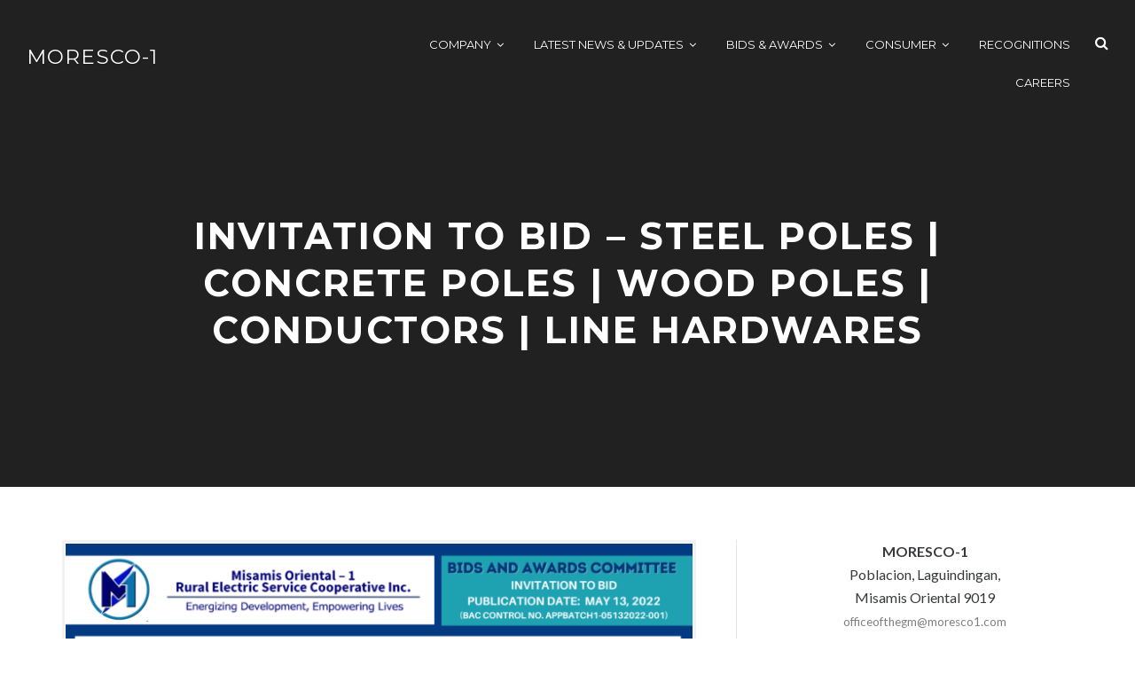

--- FILE ---
content_type: text/html; charset=UTF-8
request_url: https://moresco1.com/posts/invitation-to-bid-steel-poles-concrete-poles-wood-poles-conductors-line-hardwares/
body_size: 12184
content:
<!DOCTYPE html>
<html lang="en">
<head>
<meta charset="UTF-8">
<meta name="viewport" content="width=device-width, initial-scale=1.0">
  <style>
    .image-container {
      position: relative;
      width: 300px;
      height: 200px;
    }

    .image-container img {
      width: 100%;
      height: 100%;
    }

    .overlay-content {
      position: absolute;
      top: 0;
      left: 0;
      width: 100%;
      height: 100%;
      display: flex;
      justify-content: center;
      align-items: center;
      color: white;
      font-size: 20px;
      background-color: rgba(0, 0, 0, 0.5); /* optional for a dark overlay */
    }
    
    body {font-family: Arial, Helvetica, sans-serif;}

    /* The Modal (background) */
    .modal {
      display: none; /* Hidden by default */
      position: fixed; /* Stay in place */
      z-index: 1; /* Sit on top */
      padding-top: 100px; /* Location of the box */
      left: 0;
      top: 0;
      width: 100%; /* Full width */
      height: 100%; /* Full height */
      overflow: auto; /* Enable scroll if needed */
      background-color: rgb(0,0,0); /* Fallback color */
      background-color: rgba(0,0,0,0.4); /* Black w/ opacity */
    }
    
    /* Modal Content */
    .modal-content {
      background-color: #fefefe;
      margin: auto;
      padding: 20px;
      border: 1px solid #888;
      width: 80%;
    }
    
    /* The Close Button */
    .close {
      color: #aaaaaa;
      float: right;
      font-size: 28px;
      font-weight: bold;
    }
    
    .close:hover,
    .close:focus {
      color: #000;
      text-decoration: none;
      cursor: pointer;
    }
  </style>
  
<link rel="profile" href="https://gmpg.org/xfn/11">

<title>INVITATION TO BID &#8211; STEEL POLES  | CONCRETE POLES  | WOOD POLES | CONDUCTORS   | LINE HARDWARES &#8211; MORESCO-1</title>
<meta name='robots' content='max-image-preview:large' />
	<style>img:is([sizes="auto" i], [sizes^="auto," i]) { contain-intrinsic-size: 3000px 1500px }</style>
	<link rel='dns-prefetch' href='//fonts.googleapis.com' />
<link rel="alternate" type="application/rss+xml" title="MORESCO-1 &raquo; Feed" href="https://moresco1.com/feed/" />
<link rel="alternate" type="application/rss+xml" title="MORESCO-1 &raquo; Comments Feed" href="https://moresco1.com/comments/feed/" />
<script type="text/javascript">
/* <![CDATA[ */
window._wpemojiSettings = {"baseUrl":"https:\/\/s.w.org\/images\/core\/emoji\/16.0.1\/72x72\/","ext":".png","svgUrl":"https:\/\/s.w.org\/images\/core\/emoji\/16.0.1\/svg\/","svgExt":".svg","source":{"concatemoji":"https:\/\/moresco1.com\/wp-includes\/js\/wp-emoji-release.min.js?ver=6.8.3"}};
/*! This file is auto-generated */
!function(s,n){var o,i,e;function c(e){try{var t={supportTests:e,timestamp:(new Date).valueOf()};sessionStorage.setItem(o,JSON.stringify(t))}catch(e){}}function p(e,t,n){e.clearRect(0,0,e.canvas.width,e.canvas.height),e.fillText(t,0,0);var t=new Uint32Array(e.getImageData(0,0,e.canvas.width,e.canvas.height).data),a=(e.clearRect(0,0,e.canvas.width,e.canvas.height),e.fillText(n,0,0),new Uint32Array(e.getImageData(0,0,e.canvas.width,e.canvas.height).data));return t.every(function(e,t){return e===a[t]})}function u(e,t){e.clearRect(0,0,e.canvas.width,e.canvas.height),e.fillText(t,0,0);for(var n=e.getImageData(16,16,1,1),a=0;a<n.data.length;a++)if(0!==n.data[a])return!1;return!0}function f(e,t,n,a){switch(t){case"flag":return n(e,"\ud83c\udff3\ufe0f\u200d\u26a7\ufe0f","\ud83c\udff3\ufe0f\u200b\u26a7\ufe0f")?!1:!n(e,"\ud83c\udde8\ud83c\uddf6","\ud83c\udde8\u200b\ud83c\uddf6")&&!n(e,"\ud83c\udff4\udb40\udc67\udb40\udc62\udb40\udc65\udb40\udc6e\udb40\udc67\udb40\udc7f","\ud83c\udff4\u200b\udb40\udc67\u200b\udb40\udc62\u200b\udb40\udc65\u200b\udb40\udc6e\u200b\udb40\udc67\u200b\udb40\udc7f");case"emoji":return!a(e,"\ud83e\udedf")}return!1}function g(e,t,n,a){var r="undefined"!=typeof WorkerGlobalScope&&self instanceof WorkerGlobalScope?new OffscreenCanvas(300,150):s.createElement("canvas"),o=r.getContext("2d",{willReadFrequently:!0}),i=(o.textBaseline="top",o.font="600 32px Arial",{});return e.forEach(function(e){i[e]=t(o,e,n,a)}),i}function t(e){var t=s.createElement("script");t.src=e,t.defer=!0,s.head.appendChild(t)}"undefined"!=typeof Promise&&(o="wpEmojiSettingsSupports",i=["flag","emoji"],n.supports={everything:!0,everythingExceptFlag:!0},e=new Promise(function(e){s.addEventListener("DOMContentLoaded",e,{once:!0})}),new Promise(function(t){var n=function(){try{var e=JSON.parse(sessionStorage.getItem(o));if("object"==typeof e&&"number"==typeof e.timestamp&&(new Date).valueOf()<e.timestamp+604800&&"object"==typeof e.supportTests)return e.supportTests}catch(e){}return null}();if(!n){if("undefined"!=typeof Worker&&"undefined"!=typeof OffscreenCanvas&&"undefined"!=typeof URL&&URL.createObjectURL&&"undefined"!=typeof Blob)try{var e="postMessage("+g.toString()+"("+[JSON.stringify(i),f.toString(),p.toString(),u.toString()].join(",")+"));",a=new Blob([e],{type:"text/javascript"}),r=new Worker(URL.createObjectURL(a),{name:"wpTestEmojiSupports"});return void(r.onmessage=function(e){c(n=e.data),r.terminate(),t(n)})}catch(e){}c(n=g(i,f,p,u))}t(n)}).then(function(e){for(var t in e)n.supports[t]=e[t],n.supports.everything=n.supports.everything&&n.supports[t],"flag"!==t&&(n.supports.everythingExceptFlag=n.supports.everythingExceptFlag&&n.supports[t]);n.supports.everythingExceptFlag=n.supports.everythingExceptFlag&&!n.supports.flag,n.DOMReady=!1,n.readyCallback=function(){n.DOMReady=!0}}).then(function(){return e}).then(function(){var e;n.supports.everything||(n.readyCallback(),(e=n.source||{}).concatemoji?t(e.concatemoji):e.wpemoji&&e.twemoji&&(t(e.twemoji),t(e.wpemoji)))}))}((window,document),window._wpemojiSettings);
/* ]]> */
</script>
<style id='wp-emoji-styles-inline-css' type='text/css'>

	img.wp-smiley, img.emoji {
		display: inline !important;
		border: none !important;
		box-shadow: none !important;
		height: 1em !important;
		width: 1em !important;
		margin: 0 0.07em !important;
		vertical-align: -0.1em !important;
		background: none !important;
		padding: 0 !important;
	}
</style>
<link rel='stylesheet' id='wp-block-library-css' href='https://moresco1.com/wp-includes/css/dist/block-library/style.min.css?ver=6.8.3' type='text/css' media='all' />
<style id='wp-block-library-inline-css' type='text/css'>
.has-text-align-justify{text-align:justify;}
</style>
<style id='classic-theme-styles-inline-css' type='text/css'>
/*! This file is auto-generated */
.wp-block-button__link{color:#fff;background-color:#32373c;border-radius:9999px;box-shadow:none;text-decoration:none;padding:calc(.667em + 2px) calc(1.333em + 2px);font-size:1.125em}.wp-block-file__button{background:#32373c;color:#fff;text-decoration:none}
</style>
<style id='global-styles-inline-css' type='text/css'>
:root{--wp--preset--aspect-ratio--square: 1;--wp--preset--aspect-ratio--4-3: 4/3;--wp--preset--aspect-ratio--3-4: 3/4;--wp--preset--aspect-ratio--3-2: 3/2;--wp--preset--aspect-ratio--2-3: 2/3;--wp--preset--aspect-ratio--16-9: 16/9;--wp--preset--aspect-ratio--9-16: 9/16;--wp--preset--color--black: #1e272e;--wp--preset--color--cyan-bluish-gray: #abb8c3;--wp--preset--color--white: #ffffff;--wp--preset--color--pale-pink: #f78da7;--wp--preset--color--vivid-red: #cf2e2e;--wp--preset--color--luminous-vivid-orange: #ff6900;--wp--preset--color--luminous-vivid-amber: #fcb900;--wp--preset--color--light-green-cyan: #7bdcb5;--wp--preset--color--vivid-green-cyan: #00d084;--wp--preset--color--pale-cyan-blue: #8ed1fc;--wp--preset--color--vivid-cyan-blue: #0693e3;--wp--preset--color--vivid-purple: #9b51e0;--wp--preset--color--green: #048448;--wp--preset--color--red: #dc2d47;--wp--preset--color--blue: #3c40c6;--wp--preset--gradient--vivid-cyan-blue-to-vivid-purple: linear-gradient(135deg,rgba(6,147,227,1) 0%,rgb(155,81,224) 100%);--wp--preset--gradient--light-green-cyan-to-vivid-green-cyan: linear-gradient(135deg,rgb(122,220,180) 0%,rgb(0,208,130) 100%);--wp--preset--gradient--luminous-vivid-amber-to-luminous-vivid-orange: linear-gradient(135deg,rgba(252,185,0,1) 0%,rgba(255,105,0,1) 100%);--wp--preset--gradient--luminous-vivid-orange-to-vivid-red: linear-gradient(135deg,rgba(255,105,0,1) 0%,rgb(207,46,46) 100%);--wp--preset--gradient--very-light-gray-to-cyan-bluish-gray: linear-gradient(135deg,rgb(238,238,238) 0%,rgb(169,184,195) 100%);--wp--preset--gradient--cool-to-warm-spectrum: linear-gradient(135deg,rgb(74,234,220) 0%,rgb(151,120,209) 20%,rgb(207,42,186) 40%,rgb(238,44,130) 60%,rgb(251,105,98) 80%,rgb(254,248,76) 100%);--wp--preset--gradient--blush-light-purple: linear-gradient(135deg,rgb(255,206,236) 0%,rgb(152,150,240) 100%);--wp--preset--gradient--blush-bordeaux: linear-gradient(135deg,rgb(254,205,165) 0%,rgb(254,45,45) 50%,rgb(107,0,62) 100%);--wp--preset--gradient--luminous-dusk: linear-gradient(135deg,rgb(255,203,112) 0%,rgb(199,81,192) 50%,rgb(65,88,208) 100%);--wp--preset--gradient--pale-ocean: linear-gradient(135deg,rgb(255,245,203) 0%,rgb(182,227,212) 50%,rgb(51,167,181) 100%);--wp--preset--gradient--electric-grass: linear-gradient(135deg,rgb(202,248,128) 0%,rgb(113,206,126) 100%);--wp--preset--gradient--midnight: linear-gradient(135deg,rgb(2,3,129) 0%,rgb(40,116,252) 100%);--wp--preset--font-size--small: 13px;--wp--preset--font-size--medium: 20px;--wp--preset--font-size--large: 36px;--wp--preset--font-size--x-large: 42px;--wp--preset--spacing--20: 0.44rem;--wp--preset--spacing--30: 0.67rem;--wp--preset--spacing--40: 1rem;--wp--preset--spacing--50: 1.5rem;--wp--preset--spacing--60: 2.25rem;--wp--preset--spacing--70: 3.38rem;--wp--preset--spacing--80: 5.06rem;--wp--preset--shadow--natural: 6px 6px 9px rgba(0, 0, 0, 0.2);--wp--preset--shadow--deep: 12px 12px 50px rgba(0, 0, 0, 0.4);--wp--preset--shadow--sharp: 6px 6px 0px rgba(0, 0, 0, 0.2);--wp--preset--shadow--outlined: 6px 6px 0px -3px rgba(255, 255, 255, 1), 6px 6px rgba(0, 0, 0, 1);--wp--preset--shadow--crisp: 6px 6px 0px rgba(0, 0, 0, 1);}:where(.is-layout-flex){gap: 0.5em;}:where(.is-layout-grid){gap: 0.5em;}body .is-layout-flex{display: flex;}.is-layout-flex{flex-wrap: wrap;align-items: center;}.is-layout-flex > :is(*, div){margin: 0;}body .is-layout-grid{display: grid;}.is-layout-grid > :is(*, div){margin: 0;}:where(.wp-block-columns.is-layout-flex){gap: 2em;}:where(.wp-block-columns.is-layout-grid){gap: 2em;}:where(.wp-block-post-template.is-layout-flex){gap: 1.25em;}:where(.wp-block-post-template.is-layout-grid){gap: 1.25em;}.has-black-color{color: var(--wp--preset--color--black) !important;}.has-cyan-bluish-gray-color{color: var(--wp--preset--color--cyan-bluish-gray) !important;}.has-white-color{color: var(--wp--preset--color--white) !important;}.has-pale-pink-color{color: var(--wp--preset--color--pale-pink) !important;}.has-vivid-red-color{color: var(--wp--preset--color--vivid-red) !important;}.has-luminous-vivid-orange-color{color: var(--wp--preset--color--luminous-vivid-orange) !important;}.has-luminous-vivid-amber-color{color: var(--wp--preset--color--luminous-vivid-amber) !important;}.has-light-green-cyan-color{color: var(--wp--preset--color--light-green-cyan) !important;}.has-vivid-green-cyan-color{color: var(--wp--preset--color--vivid-green-cyan) !important;}.has-pale-cyan-blue-color{color: var(--wp--preset--color--pale-cyan-blue) !important;}.has-vivid-cyan-blue-color{color: var(--wp--preset--color--vivid-cyan-blue) !important;}.has-vivid-purple-color{color: var(--wp--preset--color--vivid-purple) !important;}.has-black-background-color{background-color: var(--wp--preset--color--black) !important;}.has-cyan-bluish-gray-background-color{background-color: var(--wp--preset--color--cyan-bluish-gray) !important;}.has-white-background-color{background-color: var(--wp--preset--color--white) !important;}.has-pale-pink-background-color{background-color: var(--wp--preset--color--pale-pink) !important;}.has-vivid-red-background-color{background-color: var(--wp--preset--color--vivid-red) !important;}.has-luminous-vivid-orange-background-color{background-color: var(--wp--preset--color--luminous-vivid-orange) !important;}.has-luminous-vivid-amber-background-color{background-color: var(--wp--preset--color--luminous-vivid-amber) !important;}.has-light-green-cyan-background-color{background-color: var(--wp--preset--color--light-green-cyan) !important;}.has-vivid-green-cyan-background-color{background-color: var(--wp--preset--color--vivid-green-cyan) !important;}.has-pale-cyan-blue-background-color{background-color: var(--wp--preset--color--pale-cyan-blue) !important;}.has-vivid-cyan-blue-background-color{background-color: var(--wp--preset--color--vivid-cyan-blue) !important;}.has-vivid-purple-background-color{background-color: var(--wp--preset--color--vivid-purple) !important;}.has-black-border-color{border-color: var(--wp--preset--color--black) !important;}.has-cyan-bluish-gray-border-color{border-color: var(--wp--preset--color--cyan-bluish-gray) !important;}.has-white-border-color{border-color: var(--wp--preset--color--white) !important;}.has-pale-pink-border-color{border-color: var(--wp--preset--color--pale-pink) !important;}.has-vivid-red-border-color{border-color: var(--wp--preset--color--vivid-red) !important;}.has-luminous-vivid-orange-border-color{border-color: var(--wp--preset--color--luminous-vivid-orange) !important;}.has-luminous-vivid-amber-border-color{border-color: var(--wp--preset--color--luminous-vivid-amber) !important;}.has-light-green-cyan-border-color{border-color: var(--wp--preset--color--light-green-cyan) !important;}.has-vivid-green-cyan-border-color{border-color: var(--wp--preset--color--vivid-green-cyan) !important;}.has-pale-cyan-blue-border-color{border-color: var(--wp--preset--color--pale-cyan-blue) !important;}.has-vivid-cyan-blue-border-color{border-color: var(--wp--preset--color--vivid-cyan-blue) !important;}.has-vivid-purple-border-color{border-color: var(--wp--preset--color--vivid-purple) !important;}.has-vivid-cyan-blue-to-vivid-purple-gradient-background{background: var(--wp--preset--gradient--vivid-cyan-blue-to-vivid-purple) !important;}.has-light-green-cyan-to-vivid-green-cyan-gradient-background{background: var(--wp--preset--gradient--light-green-cyan-to-vivid-green-cyan) !important;}.has-luminous-vivid-amber-to-luminous-vivid-orange-gradient-background{background: var(--wp--preset--gradient--luminous-vivid-amber-to-luminous-vivid-orange) !important;}.has-luminous-vivid-orange-to-vivid-red-gradient-background{background: var(--wp--preset--gradient--luminous-vivid-orange-to-vivid-red) !important;}.has-very-light-gray-to-cyan-bluish-gray-gradient-background{background: var(--wp--preset--gradient--very-light-gray-to-cyan-bluish-gray) !important;}.has-cool-to-warm-spectrum-gradient-background{background: var(--wp--preset--gradient--cool-to-warm-spectrum) !important;}.has-blush-light-purple-gradient-background{background: var(--wp--preset--gradient--blush-light-purple) !important;}.has-blush-bordeaux-gradient-background{background: var(--wp--preset--gradient--blush-bordeaux) !important;}.has-luminous-dusk-gradient-background{background: var(--wp--preset--gradient--luminous-dusk) !important;}.has-pale-ocean-gradient-background{background: var(--wp--preset--gradient--pale-ocean) !important;}.has-electric-grass-gradient-background{background: var(--wp--preset--gradient--electric-grass) !important;}.has-midnight-gradient-background{background: var(--wp--preset--gradient--midnight) !important;}.has-small-font-size{font-size: var(--wp--preset--font-size--small) !important;}.has-medium-font-size{font-size: var(--wp--preset--font-size--medium) !important;}.has-large-font-size{font-size: var(--wp--preset--font-size--large) !important;}.has-x-large-font-size{font-size: var(--wp--preset--font-size--x-large) !important;}
:where(.wp-block-post-template.is-layout-flex){gap: 1.25em;}:where(.wp-block-post-template.is-layout-grid){gap: 1.25em;}
:where(.wp-block-columns.is-layout-flex){gap: 2em;}:where(.wp-block-columns.is-layout-grid){gap: 2em;}
:root :where(.wp-block-pullquote){font-size: 1.5em;line-height: 1.6;}
</style>
<link rel='stylesheet' id='font-awesome-css' href='https://moresco1.com/wp-content/themes/appetite/assets/css/font-awesome.min.css?ver=4.7.0' type='text/css' media='all' />
<link rel='stylesheet' id='appetite-style-css' href='https://moresco1.com/wp-content/themes/appetite/style.min.css?ver=1.6.1' type='text/css' media='all' />
<style id='appetite-style-inline-css' type='text/css'>
 a, #colophon .site-info,
							.widget_tag_cloud a:hover,
							#secondary .widget a:hover,
							.hentry .entry-header .entry-title a:hover,
							.hentry .entry-content .more-link-container a:hover,
							.hentry .entry-summary .more-link-container a:hover,
							#primary-header .entry-cats:before,
							body:not(.search) #page .jetpack-testimonial.hentry .entry-title a,
							body:not(.search) #page .jetpack-testimonial.hentry .entry-title:after,
							.menu-wrapper .menu-group-title { color: #13a3c6; } 
 #page .social-list li a:hover::before,
							#page .mejs-controls .mejs-time-rail .mejs-time-current,
							#page .mejs-controls .mejs-horizontal-volume-slider .mejs-horizontal-volume-current,
                            #primary-header .edit-link .post-edit-link,
							body:not(.search) #page .jetpack-testimonial.hentry .thumb-link:before { background: #13a3c6; } 
 #page .social-list li a:hover::before,
							blockquote,
							body:not(.search) #page .jetpack-testimonial.hentry .thumb-link img { border-color: #13a3c6; } 
 @media only screen and (max-width:500px) {
							  .menu-wrapper .hentry .menu-price { color: #13a3c6; }
						  } 
 #colophon { background: #2374dd; } 
#colophon {
                                color: #ffffff;
                           } 

.posted-on, .cat-links, .byline, .comments-link { clip: rect(1px, 1px, 1px, 1px); height: 1px; position: absolute; overflow: hidden; width: 1px; }
</style>
<link rel='stylesheet' id='appetite-print-style-css' href='https://moresco1.com/wp-content/themes/appetite/assets/css/print-style.min.css?ver=1.0.0' type='text/css' media='print' />
<link rel='stylesheet' id='appetite-singular-style-css' href='https://moresco1.com/wp-content/themes/appetite/assets/css/pages/singular.min.css?ver=1.0.1' type='text/css' media='all' />
<link rel='stylesheet' id='appetite-google-fonts-css' href='https://fonts.googleapis.com/css?family=Lato%3A300%2C300i%2C400%2C400i%2C700%2C700i%7CMontserrat%3A300%2C300i%2C400%2C400i%2C700%2C700i&#038;subset=latin%2Clatin-ext%2Ccyrillic%2Ccyrillic-ext&#038;display=swap' type='text/css' media='all' />
<link rel='stylesheet' id='jetpack_css-css' href='https://moresco1.com/wp-content/plugins/jetpack/css/jetpack.css?ver=8.5' type='text/css' media='all' />
<script type="text/javascript" src="https://moresco1.com/wp-includes/js/jquery/jquery.min.js?ver=3.7.1" id="jquery-core-js"></script>
<script type="text/javascript" src="https://moresco1.com/wp-includes/js/jquery/jquery-migrate.min.js?ver=3.4.1" id="jquery-migrate-js"></script>
<link rel="https://api.w.org/" href="https://moresco1.com/wp-json/" /><link rel="alternate" title="JSON" type="application/json" href="https://moresco1.com/wp-json/wp/v2/posts/2491" /><link rel="EditURI" type="application/rsd+xml" title="RSD" href="https://moresco1.com/xmlrpc.php?rsd" />
<meta name="generator" content="WordPress 6.8.3" />
<link rel="canonical" href="https://moresco1.com/posts/invitation-to-bid-steel-poles-concrete-poles-wood-poles-conductors-line-hardwares/" />
<link rel='shortlink' href='https://moresco1.com/?p=2491' />
<link rel="alternate" title="oEmbed (JSON)" type="application/json+oembed" href="https://moresco1.com/wp-json/oembed/1.0/embed?url=https%3A%2F%2Fmoresco1.com%2Fposts%2Finvitation-to-bid-steel-poles-concrete-poles-wood-poles-conductors-line-hardwares%2F" />
<link rel="alternate" title="oEmbed (XML)" type="text/xml+oembed" href="https://moresco1.com/wp-json/oembed/1.0/embed?url=https%3A%2F%2Fmoresco1.com%2Fposts%2Finvitation-to-bid-steel-poles-concrete-poles-wood-poles-conductors-line-hardwares%2F&#038;format=xml" />
<style type='text/css'>img#wpstats{display:none}</style><link rel="icon" href="https://moresco1.com/wp-content/uploads/2020/04/cropped-moresco-1_logo-32x32.png" sizes="32x32" />
<link rel="icon" href="https://moresco1.com/wp-content/uploads/2020/04/cropped-moresco-1_logo-192x192.png" sizes="192x192" />
<link rel="apple-touch-icon" href="https://moresco1.com/wp-content/uploads/2020/04/cropped-moresco-1_logo-180x180.png" />
<meta name="msapplication-TileImage" content="https://moresco1.com/wp-content/uploads/2020/04/cropped-moresco-1_logo-270x270.png" />
		<style type="text/css" id="wp-custom-css">
			@media only screen and (min-width: 768px){
	.site-header img{
		display: none;
	}
	
	.scroll-header img{
		padding-right : 10px;
		display:flex !important;
	}
	
	.scroll-header img{
		display:flex !important;
	}
	
	.site-branding {
		display:flex !important;
	}
}

@media only screen and (max-width: 992px) {
	.site-branding img {
			display: none;
	}
}
.homepage-widgets .widget:nth-child(2n) {
    background: #ecf4ff !important;
}


.toggle-sidebar { 
		background: #2374dd !important;
	  color : white !important;
}

.toggle-sidebar-close{
    color : white !important;
}

.toggle-sidebar-close:hover {
    color: #ececec !important
}

/* .search-field{
	 color : white !important;
} */

.sidebar-section .widget .widget-title {
    background: #eaeaea4f !important;
    padding: 8px !important;
}

.th-content .jetpack-the-content p:first-child {
	max-height:110px;
	overflow: hidden;
}

.tb-center {
		text-align: center; 
		vertical-align: middle;
	}
		</style>
		</head>

<body class="wp-singular post-template-default single single-post postid-2491 single-format-standard wp-theme-appetite has-sidebar date-hidden categories-hidden author-hidden comment-hidden">
<div id="page" class="site">
	<a class="skip-link screen-reader-text" href="#content">Skip to content</a>

	<div id="toggle-sidebar" class="toggle-sidebar th-hidden" aria-hidden="true">
		<div class="inner-panel th-stack--base th-text-sm th-text-secondary-base th-p-base th-pt-sm">
			<button id="close-toggle-sidebar" class="toggle-sidebar-close primary-font has-icon clean-button th-block th-text-center th-w-full" type="button">
				Close			</button><!-- .toggle-sidebar-close -->

			<form role="search" method="get" class="search-form" action="https://moresco1.com/">
				<label>
					<span class="screen-reader-text">Search for:</span>
					<input type="search" class="search-field" placeholder="Search &hellip;" value="" name="s" />
				</label>
				<input type="submit" class="search-submit" value="Search" />
			</form>
			<nav id="mobile-navigation" class="site-menu mobile-navigation lg:th-hidden th-block" aria-label="Mobile Menu"></nav>

            		</div><!-- .inner-panel -->
	</div><!-- #toggle-sidebar -->

	<header id="masthead" class="site-header primary-font th-flex sm:th-flex-no-wrap th-flex-wrap th-justify-center th-items-start th-p-base">
		<div class="site-branding th-stack--sm sm:th-text-align-unset th-text-center sm:th-mb-0 th-mb-base th-w-full">
			<a href="https://moresco1.com/" class="site-logo-link" rel="home" itemprop="url"></a>				<p class="site-title th-uppercase th-text-xl th-mb-0"><a href="https://moresco1.com/" rel="home">MORESCO-1</a></p>
							<p class="site-description th-text-base th-font-normal th-hidden th-mb-0">Energizing Development, Empowering Lives</p>
					</div><!-- .site-branding -->

		<nav id="site-navigation" class="site-menu main-navigation th-uppercase lg:th-block th-hidden th-w-full" aria-label="Primary Menu">
			<div class="menu-main-menu-container"><ul id="menu-main-menu" class="menu th-flex th-flex-wrap th-justify-end"><li id="menu-item-214" class="menu-item menu-item-type-custom menu-item-object-custom menu-item-has-children menu-item-214"><a href="#">Company</a>
<ul class="sub-menu">
	<li id="menu-item-215" class="menu-item menu-item-type-post_type menu-item-object-page menu-item-215"><a href="https://moresco1.com/corporateprofile/">Corporate Profile</a></li>
	<li id="menu-item-591" class="menu-item menu-item-type-post_type menu-item-object-page menu-item-591"><a href="https://moresco1.com/corporateprofile/home-1-page/">Board of Directors</a></li>
	<li id="menu-item-592" class="menu-item menu-item-type-post_type menu-item-object-page menu-item-592"><a href="https://moresco1.com/corporateprofile/home-page-2/">M1 Management Committee</a></li>
	<li id="menu-item-7216" class="menu-item menu-item-type-post_type menu-item-object-page menu-item-7216"><a href="https://moresco1.com/history-of-moresco-1/">MORESCO-1’s Humble Beginnings</a></li>
</ul>
</li>
<li id="menu-item-224" class="menu-item menu-item-type-custom menu-item-object-custom menu-item-has-children menu-item-224"><a href="#">Latest News &#038; Updates</a>
<ul class="sub-menu">
	<li id="menu-item-376" class="menu-item menu-item-type-taxonomy menu-item-object-category menu-item-376"><a href="https://moresco1.com/category/elektrikoopnews-newsletter/">ElektriKOOPNews</a></li>
	<li id="menu-item-474" class="menu-item menu-item-type-taxonomy menu-item-object-category menu-item-474"><a href="https://moresco1.com/category/scheduled-power-interruptions/">Scheduled Power Interruptions</a></li>
	<li id="menu-item-476" class="menu-item menu-item-type-taxonomy menu-item-object-category current-post-ancestor current-menu-parent current-post-parent menu-item-476"><a href="https://moresco1.com/category/advisories/">Advisories</a></li>
	<li id="menu-item-753" class="menu-item menu-item-type-taxonomy menu-item-object-category menu-item-753"><a href="https://moresco1.com/category/daily-supply-load-demand/">Daily Supply &amp; Load Demand</a></li>
	<li id="menu-item-1317" class="menu-item menu-item-type-taxonomy menu-item-object-category menu-item-1317"><a href="https://moresco1.com/category/generation-charges/">Generation Charges</a></li>
	<li id="menu-item-278" class="menu-item menu-item-type-post_type menu-item-object-page menu-item-278"><a href="https://moresco1.com/grid-page-sample/">Press Releases</a></li>
	<li id="menu-item-5190" class="menu-item menu-item-type-taxonomy menu-item-object-category menu-item-5190"><a href="https://moresco1.com/category/community-development-engagements/">Community Development Engagements</a></li>
	<li id="menu-item-5191" class="menu-item menu-item-type-taxonomy menu-item-object-category menu-item-5191"><a href="https://moresco1.com/category/lifeline-information/">LIFELINE RATE | LIFELINE SUBSIDY</a></li>
	<li id="menu-item-5988" class="menu-item menu-item-type-taxonomy menu-item-object-category menu-item-5988"><a href="https://moresco1.com/category/csr/">CSR</a></li>
	<li id="menu-item-5989" class="menu-item menu-item-type-taxonomy menu-item-object-category menu-item-5989"><a href="https://moresco1.com/category/employee-volunteer-program/">Employee Volunteer Program</a></li>
	<li id="menu-item-7119" class="menu-item menu-item-type-taxonomy menu-item-object-category menu-item-7119"><a href="https://moresco1.com/category/power-supply-procurement-plan-pspp/">Power Supply Procurement Plan (PSPP)</a></li>
	<li id="menu-item-7120" class="menu-item menu-item-type-taxonomy menu-item-object-category menu-item-7120"><a href="https://moresco1.com/category/2024-2033-distribution-development-plan-ddp/">2024-2033 Distribution Development Plan (DDP)</a></li>
</ul>
</li>
<li id="menu-item-8252" class="menu-item menu-item-type-custom menu-item-object-custom menu-item-has-children menu-item-8252"><a href="#">Bids &#038; Awards</a>
<ul class="sub-menu">
	<li id="menu-item-8333" class="menu-item menu-item-type-taxonomy menu-item-object-category menu-item-8333"><a href="https://moresco1.com/category/invitations-to-bid/bids-and-awards-2025/">Bids and Awards 2025</a></li>
	<li id="menu-item-8332" class="menu-item menu-item-type-taxonomy menu-item-object-category menu-item-8332"><a href="https://moresco1.com/category/invitations-to-bid/bids-and-awards-2024/">Bids and Awards 2024</a></li>
	<li id="menu-item-8331" class="menu-item menu-item-type-taxonomy menu-item-object-category menu-item-8331"><a href="https://moresco1.com/category/invitations-to-bid/bids-and-awards-2023/">Bids and Awards 2023</a></li>
</ul>
</li>
<li id="menu-item-8251" class="menu-item menu-item-type-custom menu-item-object-custom menu-item-has-children menu-item-8251"><a href="#">Consumer</a>
<ul class="sub-menu">
	<li id="menu-item-917" class="menu-item menu-item-type-post_type menu-item-object-page menu-item-917"><a href="https://moresco1.com/search-bill/">Consumer&#8217;s Bill</a></li>
	<li id="menu-item-8237" class="menu-item menu-item-type-post_type menu-item-object-page menu-item-8237"><a href="https://moresco1.com/become-a-member/">Become a member</a></li>
</ul>
</li>
<li id="menu-item-8233" class="menu-item menu-item-type-post_type menu-item-object-page menu-item-8233"><a href="https://moresco1.com/recognitions/">Recognitions</a></li>
<li id="menu-item-152" class="menu-item menu-item-type-taxonomy menu-item-object-category menu-item-152"><a href="https://moresco1.com/category/careers/">Careers</a></li>
</ul></div>		</nav><!-- #site-navigation -->

		
		<button id="sidebar-button" class="toggle-sidebar-button has-icon clean-button th-uppercase th-flex lg:th-ml-sm" type="button" aria-expanded="false">
			<span class="screen-reader-text header-search">Search</span>
            <span class="header-menu lg:th-hidden th-block">Menu</span>
		</button><!-- .toggle-sidebar-button -->
	</header><!-- #masthead -->

	<div id="content" class="site-content">

<div id="primary-header" class="page-header th-text-center th-uppercase th-mb-lg th-pt-xl">
	
	<div class="container sm:th-py-2xl th-py-lg th-stack--base">
		<div class="entry-cats cat-links has-icon th-text-xs"><a href="https://moresco1.com/category/advisories/" rel="category tag">Advisories</a><span class="sep">/</span><a href="https://moresco1.com/category/invitations-to-bid/" rel="category tag">Invitations to Bid</a><span class="sep">/</span><a href="https://moresco1.com/category/posts/" rel="category tag">Posts</a></div><h1 class="page-title entry-title th-text-3xl th-mx-auto th-tracking-wide">INVITATION TO BID &#8211; STEEL POLES  | CONCRETE POLES  | WOOD POLES | CONDUCTORS   | LINE HARDWARES</h1>		<div class="entry-meta th-text-xs th-text-secondary-lighter th-links-inherit">
			<span class="posted-on has-icon"><a href="https://moresco1.com/posts/invitation-to-bid-steel-poles-concrete-poles-wood-poles-conductors-line-hardwares/" rel="bookmark"><time class="entry-date published" datetime="2022-05-17T21:26:30+08:00">May 17, 2022</time><time class="updated" datetime="2022-05-17T21:28:37+08:00">May 17, 2022</time></a></span><span class="byline has-icon"> <span class="author vcard"><a class="url fn n" href="https://moresco1.com/author/admin/">admin</a></span></span>		</div><!-- .entry-meta -->
			</div><!-- .container -->
</div><!-- #primary-header -->

<div class="container th-flex th-flex-wrap">
	<div id="primary" class="content-area th-w-full">
		<main id="main" class="site-main">

			
<article id="post-2491" class="th-stack--base post-2491 post type-post status-publish format-standard hentry category-advisories category-invitations-to-bid category-posts">
	<div class="entry-content">
		
<figure class="wp-block-image size-large"><img fetchpriority="high" decoding="async" width="724" height="1024" src="https://moresco1.com/wp-content/uploads/2022/05/1-2-724x1024.png" alt="" class="wp-image-2492" srcset="https://moresco1.com/wp-content/uploads/2022/05/1-2-724x1024.png 724w, https://moresco1.com/wp-content/uploads/2022/05/1-2-212x300.png 212w, https://moresco1.com/wp-content/uploads/2022/05/1-2-768x1086.png 768w, https://moresco1.com/wp-content/uploads/2022/05/1-2-1086x1536.png 1086w, https://moresco1.com/wp-content/uploads/2022/05/1-2-1448x2048.png 1448w" sizes="(max-width: 724px) 100vw, 724px" /></figure>



<p><strong>INVITATION TO BID 📢📢📢📢                                                                                                                                                                                                                                                                                                                                              PUBLICATION DATE: MAY 13, 2022                                                                                                                                                                                                                                                                                                                      (BAC CONTROL NO. APPBATCH1-05132022-001)</strong>                                                                                                                                   </p>



<p><strong>The Misamis Oriental-1 Rural Electric Service Cooperative, Inc. (MORESCO-1), through its Bids &amp; Awards Committee (BAC) hereby invites interested and eligible bidders to bid for the following procurement. BATCH 1 &#8211; 2022</strong></p>



<p>&#8211;<strong> SUPPLY AND DELIVERY OF STEEL POLES                                                                                                                                                                                               </strong>                                                                                                                                                                                                                                                                                                  <strong>&#8211; SUPPLY AND DELIVERY OF CONCRETE POLES                                                                                                                                                                                                                                                                                                                                     &#8211; SUPPLY AND DELIVERY OF WOOD POLES                                                                                                                                                                                                                                                                                                     &#8211; SUPPLY AND DELIVERY OF CONDUCTORS                                                                                                                                                                                                                                                                                                                                                       &#8211; SUPPLY AND DELIVERY OF LINE HARDWARES</strong></p>



<p>(SEE DETAILS IN THE ATTACHED INFOGRAPHIC)</p>



<p>The scope of technical requirements or specifications are outlined in the Bid Documents to be provided to all interested bidders upon application addressed to the Chairman of Bids and Awards Committee and payment of the corresponding bid fee as stated above.</p>



<p>The project shall be bid in accordance with the provisions of R.A. 10531.</p>



<p>Attendees to the pre-bid conference are only the prospective bidders who have bought bid documents, with their authorized representative (duly notarized).</p>



<p>Bidders shall submit samples as required. BAC thru TWG, with proper labelling and accompanied by delivery receipt.<br>Bid Security must be 2% of the Approved Budget of the Contract (ABC) in the form of cash, cashier’s check or manager’s check and Bank Guarantee only.</p>



<p>MORESCO-1 hereby reserves the right to waive any formality in the responses, accepts or rejects any bid, to annul the bidding process, and to reject all bids at any time prior to contract award, without thereby incurring any liability to the affected bidder or party.</p>



<p>For queries, please contact the BAC Secretariat (0917-720-0893), look for Ms. Cinderella A. Eballe or email us at bac@moresco1.com</p>



<p>(SGD) <strong>FATIMA A. TAN, LLB  </strong>                                                                                                                                                                           <em>Chairperson, BAC</em><br></p>



<p></p>



<p>Approved by:</p>



<p>(SGD) <strong>JOVEL B. UBAY-UBAY, PEE </strong>                                                                                                                                                         <em>General Manager</em></p>



<figure class="wp-block-image size-large"><img decoding="async" width="724" height="1024" src="https://moresco1.com/wp-content/uploads/2022/05/2-1-724x1024.png" alt="" class="wp-image-2493" srcset="https://moresco1.com/wp-content/uploads/2022/05/2-1-724x1024.png 724w, https://moresco1.com/wp-content/uploads/2022/05/2-1-212x300.png 212w, https://moresco1.com/wp-content/uploads/2022/05/2-1-768x1086.png 768w, https://moresco1.com/wp-content/uploads/2022/05/2-1-1086x1536.png 1086w, https://moresco1.com/wp-content/uploads/2022/05/2-1-1448x2048.png 1448w" sizes="(max-width: 724px) 100vw, 724px" /></figure>



<figure class="wp-block-image size-large"><img decoding="async" width="724" height="1024" src="https://moresco1.com/wp-content/uploads/2022/05/3-724x1024.png" alt="" class="wp-image-2494" srcset="https://moresco1.com/wp-content/uploads/2022/05/3-724x1024.png 724w, https://moresco1.com/wp-content/uploads/2022/05/3-212x300.png 212w, https://moresco1.com/wp-content/uploads/2022/05/3-768x1086.png 768w, https://moresco1.com/wp-content/uploads/2022/05/3-1086x1536.png 1086w, https://moresco1.com/wp-content/uploads/2022/05/3-1448x2048.png 1448w" sizes="(max-width: 724px) 100vw, 724px" /></figure>



<figure class="wp-block-image size-large"><img loading="lazy" decoding="async" width="2381" height="3368" src="https://moresco1.com/wp-content/uploads/2022/05/4-724x1024.png" alt="" class="wp-image-2495" srcset="https://moresco1.com/wp-content/uploads/2022/05/4-724x1024.png 724w, https://moresco1.com/wp-content/uploads/2022/05/4-212x300.png 212w, https://moresco1.com/wp-content/uploads/2022/05/4-768x1086.png 768w, https://moresco1.com/wp-content/uploads/2022/05/4-1086x1536.png 1086w, https://moresco1.com/wp-content/uploads/2022/05/4-1448x2048.png 1448w" sizes="auto, (max-width: 2381px) 100vw, 2381px" /></figure>
	</div><!-- .entry-content -->

		<footer class="entry-footer th-stack--base">
			</footer><!-- .entry-footer -->
	</article><!-- #post-## -->

	<nav class="navigation post-navigation" aria-label="Posts">
		<h2 class="screen-reader-text">Post navigation</h2>
		<div class="nav-links"><div class="nav-previous"><a href="https://moresco1.com/posts/invitation-to-bid-scada-software-dual-server-and-peripherals/" rel="prev"><span class="meta-nav primary-font th-block th-uppercase th-text-secondary-base th-text-xs th-tracking-wide">Previous</span> <span class="post-title th-italic th-font-bold">INVITATION TO BID &#8211; SCADA Software Dual Server  and Peripherals</span></a></div><div class="nav-next"><a href="https://moresco1.com/posts/notice-of-meeting-to-the-mco-officers-for-the-franchise-wide-assembly/" rel="next"><span class="meta-nav primary-font th-block th-uppercase th-text-secondary-base th-text-xs th-tracking-wide">Next</span> <span class="post-title th-italic th-font-bold">NOTICE OF MEETING to the MCO Officers for the FRANCHISE-WIDE ASSEMBLY</span></a></div></div>
	</nav>
		</main><!-- #main -->
	</div><!-- #primary -->

	
<aside id="secondary" class="widget-area sidebar-section th-w-full th-pt-md th-mt-md">
	<aside id="text-6" class="widget widget_text">			<div class="textwidget"><p style="text-align: center;"><strong>MORESCO-1</strong><br />
Poblacion, Laguindingan,<br />
Misamis Oriental 9019<br />
<small style="color: grey;">officeofthegm@moresco1.com</small><br />
<small>(088) 583-0167</small></p>
</div>
		</aside><aside id="categories-3" class="widget widget_categories"><h4 class="widget-title th-uppercase th-text-base th-mb-sm">News and Updates</h4>
			<ul>
					<li class="cat-item cat-item-30"><a href="https://moresco1.com/category/2024-2033-distribution-development-plan-ddp/">2024-2033 Distribution Development Plan (DDP)</a> (5)
</li>
	<li class="cat-item cat-item-12"><a href="https://moresco1.com/category/advisories/">Advisories</a> (224)
</li>
	<li class="cat-item cat-item-6"><a href="https://moresco1.com/category/careers/">Careers</a> (32)
</li>
	<li class="cat-item cat-item-25"><a href="https://moresco1.com/category/community-development-engagements/">Community Development Engagements</a> (45)
</li>
	<li class="cat-item cat-item-28"><a href="https://moresco1.com/category/csr/">CSR</a> (33)
</li>
	<li class="cat-item cat-item-14"><a href="https://moresco1.com/category/daily-supply-load-demand/">Daily Supply &amp; Load Demand</a> (86)
</li>
	<li class="cat-item cat-item-10"><a href="https://moresco1.com/category/elektrikoopnews-newsletter/">ElektriKOOPNews</a> (31)
</li>
	<li class="cat-item cat-item-29"><a href="https://moresco1.com/category/employee-volunteer-program/">Employee Volunteer Program</a> (7)
</li>
	<li class="cat-item cat-item-15"><a href="https://moresco1.com/category/generation-charges/">Generation Charges</a> (79)
<ul class='children'>
	<li class="cat-item cat-item-18"><a href="https://moresco1.com/category/generation-charges/generation-charges-generation-charges/">2020 Breakdown of Generation Rates</a> (12)
</li>
	<li class="cat-item cat-item-19"><a href="https://moresco1.com/category/generation-charges/generation-charges-generation-charges-2/">2021 Breakdown of Generation Rates</a> (12)
</li>
	<li class="cat-item cat-item-20"><a href="https://moresco1.com/category/generation-charges/generation-charges-generation-charges-3/">2022 Breakdown of Generation Rates</a> (12)
</li>
	<li class="cat-item cat-item-22"><a href="https://moresco1.com/category/generation-charges/2023-breakdown-of-generation-rates/">2023 Breakdown of Generation Rates</a> (13)
</li>
	<li class="cat-item cat-item-27"><a href="https://moresco1.com/category/generation-charges/2024-generation-charges/">2024 Generation Charges</a> (13)
</li>
	<li class="cat-item cat-item-32"><a href="https://moresco1.com/category/generation-charges/2025-generation-charges/">2025 Generation Charges</a> (12)
</li>
</ul>
</li>
	<li class="cat-item cat-item-17"><a href="https://moresco1.com/category/invitations-to-bid/">Invitations to Bid</a> (45)
<ul class='children'>
	<li class="cat-item cat-item-41"><a href="https://moresco1.com/category/invitations-to-bid/bids-and-awards-2023/">Bids and Awards 2023</a> (12)
</li>
	<li class="cat-item cat-item-39"><a href="https://moresco1.com/category/invitations-to-bid/bids-and-awards-2025/">Bids and Awards 2025</a> (4)
</li>
</ul>
</li>
	<li class="cat-item cat-item-24"><a href="https://moresco1.com/category/lifeline-information/">LIFELINE RATE | LIFELINE SUBSIDY</a> (10)
</li>
	<li class="cat-item cat-item-7"><a href="https://moresco1.com/category/posts/">Posts</a> (546)
<ul class='children'>
	<li class="cat-item cat-item-23"><a href="https://moresco1.com/category/posts/board-of-directors-and-district-elections/">BOARD OF DIRECTORS and District Elections</a> (34)
</li>
	<li class="cat-item cat-item-37"><a href="https://moresco1.com/category/posts/congratulatory-and-greetings/">Congratulatory and Greetings</a> (2)
</li>
	<li class="cat-item cat-item-38"><a href="https://moresco1.com/category/posts/customer-service-standards/">Customer Service Standards</a> (2)
</li>
	<li class="cat-item cat-item-21"><a href="https://moresco1.com/category/posts/forum-symposia-town-hall-agma/">Forum | Symposia | Town Hall | AGMA</a> (39)
</li>
	<li class="cat-item cat-item-33"><a href="https://moresco1.com/category/posts/special-events-and-projects/">Special Events and projects</a> (12)
</li>
</ul>
</li>
	<li class="cat-item cat-item-16"><a href="https://moresco1.com/category/residential-power-rates/">Residential Power Rates</a> (33)
</li>
	<li class="cat-item cat-item-11"><a href="https://moresco1.com/category/scheduled-power-interruptions/">Scheduled Power Interruptions</a> (94)
</li>
			</ul>

			</aside><aside id="media_video-2" class="widget widget_media_video"><div style="width:100%;" class="wp-video"><!--[if lt IE 9]><script>document.createElement('video');</script><![endif]-->
<video class="wp-video-shortcode" id="video-2491-1" preload="metadata" controls="controls"><source type="video/youtube" src="https://www.youtube.com/watch?v=obKopPt8o2c&#038;_=1" /><a href="https://www.youtube.com/watch?v=obKopPt8o2c">https://www.youtube.com/watch?v=obKopPt8o2c</a></video></div></aside></aside><!-- #secondary -->
</div><!-- .container -->


	</div><!-- #content -->

	<footer id="colophon" class="site-footer lg:th-pt-xl th-py-md">
		<div class="container th-stack--base">

			            <div class="footer-widget-area th-flex th-flex-wrap th-stack-full--base lg:th-p-base lg:th-pb-lg th-pb-base th-mb-lg">
                <aside id="text-3" class="widget widget_text th-w-full th-px-base footer-widget"><h4 class="widget-title th-uppercase th-text-base th-mb-sm">Hotlines</h4>			<div class="textwidget"><p>Opol Service Area : <strong>0917 709 1549<br />
</strong>Canitoan Sub-Office : <strong>0917 706 3151</strong><br />
Laguindingan SA : <strong>0917 848 1624</strong><br />
Manticao Service Area : <strong>0998 554 7020</strong><br />
Talakag Service Area : <strong>0917 553 5232</strong></p>
<p>&nbsp;</p>
</div>
		</aside><aside id="text-2" class="widget widget_text th-w-full th-px-base footer-widget"><h4 class="widget-title th-uppercase th-text-base th-mb-sm">24 HOUR CUSTOMER SERVICE HOTLINE NUMBERS</h4>			<div class="textwidget"><p><strong>GLOBE:</strong><br />
0917 325 8560 (TEXTS)<br />
0917 794 8314 (CALLS)</p>
<p><strong>SMART:<br />
</strong>0920 955 8560 (TEXTS)<br />
0999 883 8614 (CALLS)</p>
<div></div>
</div>
		</aside><aside id="text-5" class="widget widget_text th-w-full th-px-base footer-widget"><h4 class="widget-title th-uppercase th-text-base th-mb-sm">Office Hours</h4>			<div class="textwidget"><p>Monday-Friday</p>
<p>Opol: <strong>8:00 AM &#8211; 5:00 PM<br />
</strong>Canitoan Sub-Office : <strong>8:00 AM &#8211; 5:00 PM</strong><br />
Laguindingan: <strong>8:00 AM &#8211; 5:00 PM</strong><br />
Manticao: <strong>8:00 AM &#8211; 5:00 PM</strong><br />
Talakag: <strong>8:00 AM &#8211; 5:00 PM</strong></p>
</div>
		</aside>            </div><!-- .footer-widget-area -->
            
			<div class="site-copyright th-text-center">
				2026 MORESCO-1<span class="footer-content"><br> 9019, Poblacion, Laguindingan, <br>Misamis Oriental, Philippines </span>			</div><!-- .site-copyright -->

			<div class="site-info th-text-center th-uppercase">
                				<a href="https://wordpress.org/">Proudly powered by MFI Solutions</a>
				<span class="sep"> | </span>
				TREBLA®
			</div><!-- .site-info -->
		</div><!-- .container -->
	</footer><!-- #colophon -->
</div><!-- #page -->
<script type="text/javascript">
  jQuery(document).ready( function() {
    if (window.location.href.indexOf("https") == -1) {
        var url = window.location.href.replace(/http?:\/\//i, "");
        window.location.replace("https://"+url);
    } 
});  
</script>
<script type="speculationrules">
{"prefetch":[{"source":"document","where":{"and":[{"href_matches":"\/*"},{"not":{"href_matches":["\/wp-*.php","\/wp-admin\/*","\/wp-content\/uploads\/*","\/wp-content\/*","\/wp-content\/plugins\/*","\/wp-content\/themes\/appetite\/*","\/*\\?(.+)"]}},{"not":{"selector_matches":"a[rel~=\"nofollow\"]"}},{"not":{"selector_matches":".no-prefetch, .no-prefetch a"}}]},"eagerness":"conservative"}]}
</script>

			<script>(function(d, s, id) {
			var js, fjs = d.getElementsByTagName(s)[0];
			js = d.createElement(s); js.id = id;
			js.src = 'https://connect.facebook.net/en_US/sdk/xfbml.customerchat.js#xfbml=1&version=v6.0&autoLogAppEvents=1'
			fjs.parentNode.insertBefore(js, fjs);
			}(document, 'script', 'facebook-jssdk'));</script>
			<div class="fb-customerchat" attribution="wordpress" attribution_version="2.3" page_id="1556056671339368"></div>

			<link rel='stylesheet' id='mediaelement-css' href='https://moresco1.com/wp-includes/js/mediaelement/mediaelementplayer-legacy.min.css?ver=4.2.17' type='text/css' media='all' />
<link rel='stylesheet' id='wp-mediaelement-css' href='https://moresco1.com/wp-includes/js/mediaelement/wp-mediaelement.min.css?ver=6.8.3' type='text/css' media='all' />
<script type="text/javascript" src="https://moresco1.com/wp-content/themes/appetite/assets/js/public/appetite.min.js?ver=1.3.5" id="appetite-script-js"></script>
<script type="text/javascript" id="mediaelement-core-js-before">
/* <![CDATA[ */
var mejsL10n = {"language":"en","strings":{"mejs.download-file":"Download File","mejs.install-flash":"You are using a browser that does not have Flash player enabled or installed. Please turn on your Flash player plugin or download the latest version from https:\/\/get.adobe.com\/flashplayer\/","mejs.fullscreen":"Fullscreen","mejs.play":"Play","mejs.pause":"Pause","mejs.time-slider":"Time Slider","mejs.time-help-text":"Use Left\/Right Arrow keys to advance one second, Up\/Down arrows to advance ten seconds.","mejs.live-broadcast":"Live Broadcast","mejs.volume-help-text":"Use Up\/Down Arrow keys to increase or decrease volume.","mejs.unmute":"Unmute","mejs.mute":"Mute","mejs.volume-slider":"Volume Slider","mejs.video-player":"Video Player","mejs.audio-player":"Audio Player","mejs.captions-subtitles":"Captions\/Subtitles","mejs.captions-chapters":"Chapters","mejs.none":"None","mejs.afrikaans":"Afrikaans","mejs.albanian":"Albanian","mejs.arabic":"Arabic","mejs.belarusian":"Belarusian","mejs.bulgarian":"Bulgarian","mejs.catalan":"Catalan","mejs.chinese":"Chinese","mejs.chinese-simplified":"Chinese (Simplified)","mejs.chinese-traditional":"Chinese (Traditional)","mejs.croatian":"Croatian","mejs.czech":"Czech","mejs.danish":"Danish","mejs.dutch":"Dutch","mejs.english":"English","mejs.estonian":"Estonian","mejs.filipino":"Filipino","mejs.finnish":"Finnish","mejs.french":"French","mejs.galician":"Galician","mejs.german":"German","mejs.greek":"Greek","mejs.haitian-creole":"Haitian Creole","mejs.hebrew":"Hebrew","mejs.hindi":"Hindi","mejs.hungarian":"Hungarian","mejs.icelandic":"Icelandic","mejs.indonesian":"Indonesian","mejs.irish":"Irish","mejs.italian":"Italian","mejs.japanese":"Japanese","mejs.korean":"Korean","mejs.latvian":"Latvian","mejs.lithuanian":"Lithuanian","mejs.macedonian":"Macedonian","mejs.malay":"Malay","mejs.maltese":"Maltese","mejs.norwegian":"Norwegian","mejs.persian":"Persian","mejs.polish":"Polish","mejs.portuguese":"Portuguese","mejs.romanian":"Romanian","mejs.russian":"Russian","mejs.serbian":"Serbian","mejs.slovak":"Slovak","mejs.slovenian":"Slovenian","mejs.spanish":"Spanish","mejs.swahili":"Swahili","mejs.swedish":"Swedish","mejs.tagalog":"Tagalog","mejs.thai":"Thai","mejs.turkish":"Turkish","mejs.ukrainian":"Ukrainian","mejs.vietnamese":"Vietnamese","mejs.welsh":"Welsh","mejs.yiddish":"Yiddish"}};
/* ]]> */
</script>
<script type="text/javascript" src="https://moresco1.com/wp-includes/js/mediaelement/mediaelement-and-player.min.js?ver=4.2.17" id="mediaelement-core-js"></script>
<script type="text/javascript" src="https://moresco1.com/wp-includes/js/mediaelement/mediaelement-migrate.min.js?ver=6.8.3" id="mediaelement-migrate-js"></script>
<script type="text/javascript" id="mediaelement-js-extra">
/* <![CDATA[ */
var _wpmejsSettings = {"pluginPath":"\/wp-includes\/js\/mediaelement\/","classPrefix":"mejs-","stretching":"responsive","audioShortcodeLibrary":"mediaelement","videoShortcodeLibrary":"mediaelement"};
/* ]]> */
</script>
<script type="text/javascript" src="https://moresco1.com/wp-includes/js/mediaelement/wp-mediaelement.min.js?ver=6.8.3" id="wp-mediaelement-js"></script>
<script type="text/javascript" src="https://moresco1.com/wp-includes/js/mediaelement/renderers/vimeo.min.js?ver=4.2.17" id="mediaelement-vimeo-js"></script>
<script type='text/javascript' src='https://stats.wp.com/e-202603.js' async='async' defer='defer'></script>
<script type='text/javascript'>
	_stq = window._stq || [];
	_stq.push([ 'view', {v:'ext',j:'1:8.5',blog:'177073801',post:'2491',tz:'8',srv:'moresco1.com'} ]);
	_stq.push([ 'clickTrackerInit', '177073801', '2491' ]);
</script>
</body>
</html>


--- FILE ---
content_type: text/css
request_url: https://moresco1.com/wp-content/themes/appetite/style.min.css?ver=1.6.1
body_size: 11737
content:
/*!
Theme Name: Appetite
Theme URI: https://themesharbor.com/downloads/appetite/
Author: Themes Harbor
Author URI: https://themesharbor.com
Description: Appetite is a clean, flexible and fully responsive WordPress theme with special features for restaurants and cafes. Also, this theme can be used for any other business sites.
Version: 1.6.1
License: GNU General Public License v2 or later
License URI: http://www.gnu.org/licenses/gpl-2.0.html
Text Domain: appetite
Tags: accessibility-ready, custom-menu, editor-style, featured-images, rtl-language-support, sticky-post, threaded-comments, translation-ready

This theme, like WordPress, is licensed under the GPL.

Appetite is based on Underscores http://underscores.me/, (C) 2012-2015 Automattic, Inc.
Underscores is distributed under the terms of the GNU GPL v2 or later.
*/

/*! normalize.css v8.0.1 | MIT License | github.com/necolas/normalize.css */html{line-height:1.15;-webkit-text-size-adjust:100%}body{margin:0}main{display:block}h1{font-size:2em;margin:.67em 0}hr{-webkit-box-sizing:content-box;box-sizing:content-box;height:0;overflow:visible}pre{font-family:monospace,monospace;font-size:1em}a{background-color:transparent}abbr[title]{border-bottom:none;text-decoration:underline;-webkit-text-decoration:underline dotted;text-decoration:underline dotted}b,strong{font-weight:bolder}code,kbd,samp{font-family:monospace,monospace;font-size:1em}small{font-size:80%}sub,sup{font-size:75%;line-height:0;position:relative;vertical-align:baseline}sub{bottom:-.25em}sup{top:-.5em}img{border-style:none}button,input,optgroup,select,textarea{font-family:inherit;font-size:100%;line-height:1.15;margin:0}button,input{overflow:visible}button,select{text-transform:none}[type=button],[type=reset],[type=submit],button{-webkit-appearance:button}[type=button]::-moz-focus-inner,[type=reset]::-moz-focus-inner,[type=submit]::-moz-focus-inner,button::-moz-focus-inner{border-style:none;padding:0}[type=button]:-moz-focusring,[type=reset]:-moz-focusring,[type=submit]:-moz-focusring,button:-moz-focusring{outline:1px dotted ButtonText}fieldset{padding:.35em .75em .625em}legend{-webkit-box-sizing:border-box;box-sizing:border-box;color:inherit;display:table;max-width:100%;white-space:normal}progress{vertical-align:baseline}textarea{overflow:auto}[type=checkbox],[type=radio]{-webkit-box-sizing:border-box;box-sizing:border-box;padding:0}[type=number]::-webkit-inner-spin-button,[type=number]::-webkit-outer-spin-button{height:auto}[type=search]{-webkit-appearance:textfield;outline-offset:-2px}[type=search]::-webkit-search-decoration{-webkit-appearance:none}::-webkit-file-upload-button{-webkit-appearance:button;font:inherit}details{display:block}summary{display:list-item}[hidden],template{display:none}blockquote,dd,dl,figure,h1,h2,h3,h4,h5,h6,hr,p,pre{margin:0}button{background-color:transparent;background-image:none;padding:0}button:focus{outline:1px dotted;outline:5px auto -webkit-focus-ring-color}ol,ul{list-style:none;margin:0;padding:0}html{font-family:system-ui,-apple-system,BlinkMacSystemFont,Segoe UI,Roboto,Helvetica Neue,Arial,Noto Sans,sans-serif,Apple Color Emoji,Segoe UI Emoji,Segoe UI Symbol,Noto Color Emoji;line-height:1.5}*,:after,:before{-webkit-box-sizing:border-box;box-sizing:border-box;border:0 solid}hr{border-top-width:1px}img{border-style:solid}textarea{resize:vertical}input::-webkit-input-placeholder,textarea::-webkit-input-placeholder{color:#a0aec0}input::-moz-placeholder,textarea::-moz-placeholder{color:#a0aec0}input:-ms-input-placeholder,textarea:-ms-input-placeholder{color:#a0aec0}input::-ms-input-placeholder,textarea::-ms-input-placeholder{color:#a0aec0}input::placeholder,textarea::placeholder{color:#a0aec0}[role=button],button{cursor:pointer}h1,h2,h3,h4,h5,h6{font-size:inherit;font-weight:inherit}a{color:inherit;text-decoration:inherit}button,input,optgroup,select,textarea{color:inherit;line-height:inherit;padding:0}code,kbd,pre,samp{font-family:Menlo,Monaco,Consolas,Liberation Mono,Courier New,monospace}audio,canvas,embed,iframe,img,object,svg,video{display:block;vertical-align:middle}img,video{height:auto;max-width:100%}html{-webkit-box-sizing:border-box;box-sizing:border-box}*,:after,:before{-webkit-box-sizing:inherit;box-sizing:inherit}body{background-color:#fff}blockquote:after,blockquote:before,q:after,q:before{content:""}blockquote,q{quotes:"" ""}hr{background-color:#eee;border:0;height:1px;margin-bottom:30px;margin-top:30px}ol,ul{margin:0 0 30px 1.5em}ul{list-style:disc}ol{list-style:decimal}li>ol,li>ul{margin-bottom:0;margin-left:1.5em}dd,dt{line-height:1.42857143}dt{font-weight:700}dd{margin:0 1.5em 1.875em}img{height:auto;max-width:100%}figure{margin:0 0 30px}table{background-color:transparent;border-collapse:collapse;border-spacing:0;max-width:100%;width:100%}th{text-align:left}table>tbody>tr>td,table>tbody>tr>th,table>tfoot>tr>td,table>tfoot>tr>th,table>thead>tr>td,table>thead>tr>th{border-top:1px solid #ddd;line-height:1.42857143;padding:8px;vertical-align:top}table>thead>tr>th{border-bottom:2px solid #ddd;vertical-align:bottom}table>caption+thead>tr:first-child>td,table>caption+thead>tr:first-child>th,table>colgroup+thead>tr:first-child>td,table>colgroup+thead>tr:first-child>th,table>thead:first-child>tr:first-child>td,table>thead:first-child>tr:first-child>th{border-top:0}table>tbody+tbody{border-top:2px solid #ddd}table table{background-color:#fff}.table-condensed>tbody>tr>td,.table-condensed>tbody>tr>th,.table-condensed>tfoot>tr>td,.table-condensed>tfoot>tr>th,.table-condensed>thead>tr>td,.table-condensed>thead>tr>th{padding:5px}.table-bordered,.table-bordered>tbody>tr>td,.table-bordered>tbody>tr>th,.table-bordered>tfoot>tr>td,.table-bordered>tfoot>tr>th,.table-bordered>thead>tr>td,.table-bordered>thead>tr>th{border:1px solid #ddd}.table-bordered>thead>tr>td,.table-bordered>thead>tr>th{border-bottom-width:2px}.table-striped>tbody>tr:nth-child(odd){background-color:#f9f9f9}.table-hover>tbody>tr:hover{background-color:#f5f5f5}.table-responsive{min-height:.01%;overflow-x:auto}button,input,select,textarea{font-family:inherit;font-size:inherit;line-height:inherit}input[type=color],input[type=date],input[type=datetime-local],input[type=datetime],input[type=email],input[type=month],input[type=number],input[type=password],input[type=search],input[type=tel],input[type=text],input[type=time],input[type=url],input[type=week],textarea{background:rgba(0,0,0,.07);border:none}input[type=color],input[type=date],input[type=datetime-local],input[type=datetime],input[type=email],input[type=month],input[type=number],input[type=password],input[type=search],input[type=tel],input[type=text],input[type=time],input[type=url],input[type=week]{font-weight:400;height:38px;padding:0 10px}textarea{padding:10px}input[type=color]:focus,input[type=date]:focus,input[type=datetime-local]:focus,input[type=datetime]:focus,input[type=email]:focus,input[type=month]:focus,input[type=number]:focus,input[type=password]:focus,input[type=search]:focus,input[type=tel]:focus,input[type=text]:focus,input[type=time]:focus,input[type=url]:focus,input[type=week]:focus,textarea:focus{-webkit-box-shadow:0 0 3px rgba(0,0,0,.3) inset;background:rgba(0,0,0,.04);box-shadow:inset 0 0 3px rgba(0,0,0,.3);outline:0;outline:thin dotted\9}.primary-button,button,input[type=submit]{background:none;border:2px solid;cursor:pointer;display:inline-block;font-size:.75em;font-size:.75rem;font-weight:700;height:38px;line-height:34px;padding:0 18px;text-decoration:none;text-transform:uppercase;vertical-align:bottom}.primary-button:hover,button:hover,input[type=submit]:hover{background:#383a3b;border:2px solid #383a3b;color:#fff}.clean-button{-webkit-box-shadow:none;background:none;border:none;border-radius:0;box-shadow:none;color:inherit;font-size:inherit;height:auto;line-height:inherit;outline:medium none invert;outline:initial;padding:0;text-shadow:none}.clean-button:hover{background:none;border:none;color:inherit}fieldset{margin:0;min-width:0}fieldset,legend{border:0;padding:0}legend{border-bottom:1px solid #e5e5e5;color:#333;display:block;font-size:21px;line-height:inherit;margin-bottom:20px;width:100%}label{display:inline-block;font-weight:700;margin-bottom:5px;max-width:100%}body,button,input,select,textarea{color:#383a3b;font-family:Lato,-apple-system,BlinkMacSystemFont,Segoe UI,Roboto,Oxygen,Ubuntu,Cantarell,Fira Sans,Droid Sans,Helvetica Neue,sans-serif;font-size:16px;line-height:1.65}.primary-font,h1,h2,h3,h4,h5,h6{font-family:Montserrat,-apple-system,BlinkMacSystemFont,Segoe UI,Roboto,Oxygen,Ubuntu,Cantarell,Fira Sans,Droid Sans,Helvetica Neue,sans-serif}.h1,.h2,.h3,.h4,.h5,.h6,h1,h2,h3,h4,h5,h6{clear:both;color:inherit;font-weight:700;line-height:1.3}.h1,h1{font-size:2.566rem}.h2,h2{font-size:2.027rem}.h3,h3{font-size:1.602rem}.h4,h4{font-size:1.266rem}.h5,h5{font-size:1rem}.h6,h6{font-size:.889rem}p{margin-bottom:30px;margin-top:0}blockquote,cite,dfn,em,i{font-style:italic}blockquote{background:rgba(0,0,0,.02);border-left:8px solid #cfa527;font-size:1.25em;font-size:1.25rem;line-height:1.5;margin-top:0;padding:25px 35px}blockquote blockquote{font-size:1em;font-size:1rem}blockquote cite{color:#969696;font-size:1rem;font-style:normal}blockquote :last-child{margin-bottom:0}address{margin:0 0 30px}pre:not(.line-pre){background:#edeff0;color:#484e57;font-family:Courier\ 10 Pitch,Courier,monospace;font-size:15px;font-size:.9375rem;line-height:1.6;margin-bottom:1.6em;max-width:100%;overflow:auto;padding:4% 6%}code,kbd,tt,var{font-family:Monaco,Consolas,Andale Mono,DejaVu Sans Mono,monospace;font-size:15px;font-size:.9375rem}code{background-color:#f9f2f4;color:#c7254e;font-size:90%;padding:2px 4px}pre code{background-color:transparent;border-radius:0;color:inherit;font-size:inherit;padding:0;white-space:pre-wrap}abbr,acronym{border-bottom:1px dotted #666;cursor:help}ins,mark{background:#fff9c0;text-decoration:none}big{font-size:125%}small{font-size:85%}a{-webkit-transition:color .35s ease-in-out,opacity .35s ease-in-out,background-color .35s ease-in-out;color:#c7a84e;font-weight:400;transition:color .35s ease-in-out,opacity .35s ease-in-out,background-color .35s ease-in-out}a,a:focus,a:hover{text-decoration:none}a:focus,a:hover{color:inherit}a:focus{outline:thin dotted;outline:5px auto -webkit-focus-ring-color;outline-offset:-2px}#comments .comment-content a:not(.primary-button):not(.btn):not(.more-link),.hentry .entry-content a:not(.primary-button):not(.btn):not(.more-link),.hentry .entry-summary a:not(.primary-button):not(.btn):not(.more-link),.hentry .page-content a:not(.primary-button):not(.btn):not(.more-link){text-decoration:underline}.th-links-inherit a{color:inherit}[class^=th-stack]>*{margin:0}.th-stack--lg>*+*{margin-top:60px}.th-stack--md>*+*{margin-top:45px}.th-stack--base>*+*{margin-top:30px}.th-stack--sm>*+*{margin-top:15px}.th-stack--xs>*+*{margin-top:7.5px}.th-stack-full--lg>*{margin-top:60px}.th-stack-full--base>*{margin-top:30px}.th-stack-full--sm>*{margin-top:15px}.th-list-stack--base>*+*{border-top:1px solid #e5e5e5;margin-top:30px;padding-top:30px}.th-list-stack--md>*+*{border-top:1px solid #e5e5e5;margin-top:45px;padding-top:45px}#page .slideshow-window,#page .tiled-gallery,#page .wp-playlist,#page div#jp-relatedposts,.jetpack-video-wrapper,.mejs-container,address,blockquote,dd,dl,ol,p,pre,table,ul{margin-bottom:30px}#page .jetpack-recipe .jetpack-recipe-meta .jetpack-recipe-print:before,.has-icon:after,.has-icon:before,.main-navigation li.menu-item-has-children>a:after,.main-navigation li.page_item_has_children>a:after,.post-navigation .nav-next:before,.post-navigation .nav-previous:before,body:not(.search) #page .jetpack-testimonial.hentry .entry-title:after{-webkit-font-smoothing:antialiased;display:inline-block;font-family:FontAwesome;font-style:normal;font-weight:400;text-decoration:inherit}#comments .comment-author .avatar,.author-container .avatar,.single-jetpack-testimonial #primary-header .entry-thumb img,body:not(.search) #page .jetpack-testimonial.hentry .thumb-link:before,body:not(.search) #page .jetpack-testimonial.hentry .thumb-link img{border-radius:50%}.list-unstyled{margin-left:0}.list-inline,.list-unstyled{list-style:none;padding-left:0}.list-inline{margin-left:-5px}.list-inline>li{display:inline-block;padding-left:5px;padding-right:5px}.lead{font-size:16px;font-weight:300;line-height:1.4;margin-bottom:20px}.pull-right{float:right!important}.pull-left{float:left!important}.uppercase{text-transform:uppercase}.container{margin-left:auto;margin-right:auto;padding-left:15px;padding-right:15px}.screen-reader-text{clip:rect(1px,1px,1px,1px);height:1px;overflow:hidden;position:absolute!important;width:1px}.screen-reader-text:focus{-webkit-box-shadow:0 0 2px 2px rgba(0,0,0,.6);background-color:#f1f1f1;border-radius:3px;box-shadow:0 0 2px 2px rgba(0,0,0,.6);clip:auto!important;color:#21759b;display:block;font-size:14px;font-size:.875rem;font-weight:700;height:auto;left:5px;line-height:normal;padding:15px 23px 14px;text-decoration:none;top:5px;width:auto;z-index:100000}#content[tabindex="-1"]:focus{outline:0}.alignleft{display:inline;float:left;margin-right:30px}.alignright{display:inline;float:right;margin-left:30px}.aligncenter{clear:both;display:block;margin:0 auto}.clear:after,.clear:before,.clearfix:after,.clearfix:before,.comment-content:after,.comment-content:before,.container:after,.container:before,.entry-content:after,.entry-content:before,.row:after,.row:before,.site-content:after,.site-content:before,.site-footer:after,.site-footer:before,.site-header:after,.site-header:before{-ms-flex-order:99;-ms-flex-preferred-size:0;-webkit-box-ordinal-group:100;content:"";display:table;flex-basis:0;order:99;table-layout:fixed}.clear:after,.clearfix:after,.comment-content:after,.container:after,.entry-content:after,.row:after,.site-content:after,.site-footer:after,.site-header:after{clear:both}.site-header{background-color:#121212;color:#fff;padding-bottom:20px;padding-top:20px;text-shadow:0 1px 1px rgba(0,0,0,.3)}.admin-bar #masthead{top:32px}.site-header a{color:inherit}.site-branding img{display:inline-block}.site-header .site-title{letter-spacing:.05em;line-height:1.25}.toggle-sidebar-button:before{content:"\f002"}.toggle-sidebar{-webkit-animation:toggle-slide-in .2s ease;-webkit-box-shadow:inset 15px 0 30px 1px rgba(0,0,0,.5);-webkit-transition:right .2s ease;animation:toggle-slide-in .2s ease;background:#17181a;box-shadow:inset 15px 0 30px 1px rgba(0,0,0,.5);height:100%;max-width:340px;overflow:scroll;overflow-x:hidden;position:fixed;right:-340px;top:0;transition:right .2s ease;visibility:hidden;width:100%;z-index:9999}.toggle-sidebar .inner-panel{position:relative}.active-toggle-sidebar{overflow:hidden}.active-toggle-sidebar #masthead{left:-340px;right:340px}.active-toggle-sidebar .site-header .toggle-sidebar-button:before{content:"\f00d"}.active-toggle-sidebar .toggle-sidebar{-webkit-box-shadow:0 0 10px rgba(0,0,0,.1);box-shadow:0 0 10px rgba(0,0,0,.1);display:block;right:0;visibility:visible}.hidden-toggle-sidebar .toggle-sidebar{-webkit-animation:toggle-slide-out .2s ease;animation:toggle-slide-out .2s ease;display:block;height:0;right:-340px;visibility:hidden}.site{-webkit-transition:right .2s ease;position:relative;right:0;transition:right .2s ease}@-webkit-keyframes toggle-slide-in{0%{right:-340px}to{right:0}}@keyframes toggle-slide-in{0%{right:-340px}to{right:0}}@-webkit-keyframes toggle-slide-out{0%{height:100%;right:0;visibility:visible}to{height:100%;right:-340px}}@keyframes toggle-slide-out{0%{height:100%;right:0;visibility:visible}to{height:100%;right:-340px}}.toggle-sidebar .search-form label,.toggle-sidebar .search-form label input{margin:0;width:100%}.toggle-sidebar .search-form label input{background:hsla(0,0%,100%,.1);border:1px solid hsla(0,0%,100%,.03);color:#d9d8d5}.toggle-sidebar .search-form .search-submit{display:none}.admin-bar .toggle-sidebar{top:32px}.toggle-sidebar-close:before{content:"\f00d";margin-right:.15rem}.toggle-sidebar-close:hover{color:#fff}.site-footer{background:#383a3b;color:#969696}.site-copyright:before{content:"\00a9";padding-right:2px}.site-footer .site-info{color:#c7a84e;font-size:.563rem;letter-spacing:.2em;line-height:1.4;opacity:.5}.footer-widget-area{background:rgba(0,0,0,.1)}.site-menu ul{list-style:none;margin:0;padding-left:0}.main-navigation li,.mobile-navigation li{display:block;position:relative;width:100%}.main-navigation{display:block;margin-bottom:-12px}.main-navigation li.menu-item-has-children>a:after,.main-navigation li.page_item_has_children>a:after{content:"\f107";padding-left:6px}.main-navigation .children li.page_item_has_children>a:after,.main-navigation .sub-menu li.menu-item-has-children>a:after{content:"\f105"}.main-navigation a{-webkit-transition:border .35s ease-in-out,opacity .35s ease-in-out;border:1px solid transparent;border-radius:20px;display:block;font-size:.813em;font-size:.813rem;line-height:1.6;margin-bottom:12px;padding:4px 12px;text-decoration:none;transition:border .35s ease-in-out,opacity .35s ease-in-out}.main-navigation ul ul{background:rgba(0,0,0,.8);border-radius:6px;float:left;left:-999em;padding:0 11px;position:absolute;top:100%;z-index:99999}.main-navigation ul ul ul{left:-999em;top:0}.main-navigation ul ul a{border:none;font-size:.688em;margin:0;padding:8px 0}.main-navigation ul ul li{min-width:130px;width:100%}.main-navigation ul ul>*+*{border-top:1px dashed hsla(0,0%,100%,.2)}.main-navigation li.focus>a,.main-navigation li:hover>a{border-color:inherit}.main-navigation ul ul li.focus>a,.main-navigation ul ul li:hover>a{opacity:.5}.main-navigation ul li.focus>ul,.main-navigation ul li:hover>ul{left:auto}.main-navigation ul ul li.focus>ul,.main-navigation ul ul li:hover>ul{border-left:1px solid hsla(0,0%,100%,.2);left:100%}.mobile-navigation{border-bottom:2px solid;padding-bottom:30px}.mobile-navigation ul{color:#fff;font-size:1rem;font-weight:700}.mobile-navigation ul ul{border-left:1px solid hsla(0,0%,100%,.1);color:#969696;font-size:.889rem;font-weight:400;margin-bottom:.3rem;margin-top:.5rem;padding-left:.55rem}.mobile-navigation ul>*+*{margin-top:.3rem}.mobile-navigation a{color:inherit}.mobile-navigation a:hover{opacity:.5}.social-list li,.social-list li a{display:inline-block}.social-list li a{color:inherit}.social-list li a:hover:before{background-color:#c7a84e;border-color:#c7a84e;color:#fff}.social-list li{margin:.25rem .3rem}.social-list li a:before{border:2px solid;border-radius:50%;content:"\f0c1";font-size:1.125rem;height:42px;line-height:38px;width:42px}.social-list li a[href*="facebook.com"]:before,.social-list li a[href*="fb.me/"]:before{content:"\f09a"}.social-list li a[href*="twitter.com"]:before{content:"\f099"}.social-list li a[href*="plus.google.com"]:before{content:"\f0d5"}.social-list li a[href*="dribbble.com"]:before{content:"\f17d"}.social-list li a[href*="pinterest."]:before{content:"\f0d2"}.social-list li a[href*="github.com"]:before{content:"\f113"}.social-list li a[href*="tumblr.com"]:before{content:"\f173"}.social-list li a[href*="youtube.com"]:before{content:"\f16a"}.social-list li a[href*="flickr.com"]:before{content:"\f16e"}.social-list li a[href*="vimeo.com"]:before{content:"\f194"}.social-list li a[href*="instagram.com"]:before{content:"\f16d"}.social-list li a[href*="linkedin.com"]:before{content:"\f0e1"}.social-list li a[href*="/feed"]:before{content:"\f09e"}.social-list li a[href*="behance.net"]:before{content:"\f1b4"}.social-list li a[href*="vk.com"]:before{content:"\f189"}.social-list li a[href*="soundcloud.com"]:before{content:"\f1be"}.social-list li a[href*="reddit.com"]:before{content:"\f1a1"}.social-list li a[href^="mailto:"]:before{content:"\f0e0"}.social-list li a[href*="deviantart.com"]:before{content:"\f1bd"}.social-list li a[href*="foursquare.com"]:before{content:"\f180"}.social-list li a[href*="digg.com"]:before{content:"\f1a6"}.social-list li a[href*="stumbleupon.com"]:before{content:"\f1a4"}.social-list li a[href*="spotify.com"]:before{content:"\f1bc"}.social-list li a[href*="dropbox.com"]:before{content:"\f16b"}.social-list li a[href*=skype]:before{content:"\f17e"}.social-list li a[href*="twitch.tv"]:before{content:"\f1e8"}.social-list li a[href*="wordpress.com"]:before,.social-list li a[href*="wordpress.org"]:before{content:"\f19a"}.social-list li a[href*="slideshare.net"]:before{content:"\f1e7"}.social-list li a[href*="apple.com"]:before{content:"\f179"}.social-list li a[href*="xing.com"]:before{content:"\f168"}.social-list li a[href*="houzz.com"]:before{content:"\f27c"}.social-list li a[href*="medium.com"]:before{content:"\f23a"}.social-list li a[href*="telegram.me"]:before,.social-list li a[href*="telegram.org"]:before{content:"\f2c6"}.social-list li a[href*="snapchat.com"]:before{content:"\f2ac"}.social-list li a[href*="tripadvisor."]:before{content:"\f262"}.social-list li a[href*="yelp.com"]:before{content:"\f1e9"}.social-list li a[href*="goo.gl/maps/"]:before{content:"\f278"}.social-list li a[href*="amazon."]:before{content:"\f270"}.social-list li a[href^="tel:"]:before{content:"\f095"}.comment-navigation,.navigation.pagination,.post-navigation{overflow:hidden}.comment-navigation .nav-previous,.post-navigation .nav-previous{float:left;width:50%}.comment-navigation .nav-next,.post-navigation .nav-next{float:right;text-align:right;width:50%}.post-navigation{position:relative}.post-navigation:before{background:#e5e5e5;bottom:0;content:"";left:49.99999%;position:absolute;top:0;width:1px}.post-navigation a{color:inherit}.post-navigation a:hover{color:#969696}.navigation.pagination .next,.navigation.pagination .prev{font-size:.79rem}.navigation.pagination{font-size:.889rem;text-transform:uppercase}.navigation.pagination .page-numbers{border:2px solid #e5e5e5;color:#969696;float:left;font-weight:700;height:45px;line-height:41px;margin:0 6px 0 0;min-width:45px;padding:0 10px;text-align:center;text-decoration:none;width:auto}.navigation.pagination .current,.navigation.pagination a:hover{border-color:inherit;color:#383a3b}.sidebar-section>*+*{border-top:1px solid #e5e5e5;margin-top:30px;padding-top:30px}.widget{word-wrap:break-word}.widget .widget-title{letter-spacing:.05em}.widget:not(.front-page-block) ul{-webkit-padding-start:0;list-style:none;margin:0;padding-left:0}.widget:not(.front-page-block) ul li{line-height:1.45}#secondary .widget a:hover,.widget_tag_cloud a:hover{color:#c7a84e}#secondary .widget a{color:#000;color:initial}.widget select{max-width:100%}.widget.widget_archive li,.widget.widget_categories li,.widget_search .search-form{display:-webkit-box;display:-ms-flexbox;display:flex}.widget_search .search-form .search-field,.widget_search .search-form label{width:100%}.widget_search .search-form .search-submit{margin-left:.5rem}.widget.widget_archive li,.widget.widget_categories li{-ms-flex-wrap:wrap;color:#ddd;flex-wrap:wrap;width:100%}.widget.widget_archive li:hover,.widget.widget_categories li:hover{color:inherit}.widget.widget_archive li a,.widget.widget_categories li a{margin-right:auto}.widget.widget_archive li a+ul,.widget.widget_categories li a+ul{width:100%}.widget.widget_archive li ul,.widget.widget_categories li ul{margin-left:1em}.widget .widget-list li,.widget.widget_archive ul>*+*,.widget.widget_authors ul>li,.widget.widget_categories li,.widget.widget_meta ul>*+*,.widget.widget_nav_menu li,.widget.widget_pages li,.widget.widget_recent_comments tr,.widget.widget_recent_comments ul>*+*,.widget.widget_recent_entries ul>*+*,.widget.widget_rss ul>*+*{border-top:1px dotted rgba(0,0,0,.2);margin-top:10px;padding-top:10px}.footer-widget-area .widget .widget-list li,.footer-widget-area .widget.widget_archive li,.footer-widget-area .widget.widget_authors ul>li,.footer-widget-area .widget.widget_categories li,.footer-widget-area .widget.widget_meta li,.footer-widget-area .widget.widget_nav_menu li,.footer-widget-area .widget.widget_pages li,.footer-widget-area .widget.widget_recent_comments li,.footer-widget-area .widget.widget_recent_comments tr,.footer-widget-area .widget.widget_recent_entries li,.footer-widget-area .widget.widget_rss li{border-color:inherit}.widget .widget-list>li:first-child,.widget.widget_authors ul>li:first-child,.widget.widget_categories ul:not(.children)>li:first-child,.widget.widget_nav_menu ul:not(.sub-menu)>li:first-child,.widget.widget_pages ul:not(.children)>li:first-child,.widget.widget_recent_comments tr:first-child{border-top:none;padding-top:0}.widget.widget_recent_entries .post-date{display:block;font-size:.688em;margin-bottom:13px;margin-top:5px}.widget_tag_cloud li{border:0;padding-bottom:3px;padding-top:0}.widget_tag_cloud a{border:2px solid;color:inherit;display:inline-block;font-size:12px!important;font-weight:700;line-height:25px;margin:0 0 3px;padding:0 9px!important;text-transform:uppercase}.widget.widget_author_grid ul,.widget.widget_goodreads div[class*=gr_custom_each_container]{overflow:hidden}.widget.widget_goodreads div[class*=gr_custom_each_container]{border-bottom:1px solid rgba(0,0,0,.05);margin-bottom:20px;padding-bottom:20px}.widget.widget_goodreads div[class*=gr_custom_each_container]:last-child{border:none;padding:0}.widget.widget_goodreads div[class*=gr_custom_book_container]{float:left;margin-right:15px}.widget.widget_goodreads div[class*=gr_custom_rating]{line-height:1;margin-bottom:5px}.widget.widget_goodreads div[class*=gr_custom_title]{line-height:1.4}.widget.widget_goodreads div[class*=gr_custom_author]{font-size:11px}.widget.widget_author_grid ul li{float:left;width:25%}.widget.widget_authors .avatar,.widget.widget_authors li a strong{display:block}.widget.widget_authors .avatar{margin-bottom:20px;margin-top:30px}.widget.widget_authors li strong{color:#969696;font-size:18px;margin-bottom:15px}.widget .table-responsive{border:none!important}.widget.widget_recent_comments td{border-top:none}.widget.widget_recent_comments td.recentcommentsavatartop,.widget.widget_recent_comments td.recentcommentstextend{padding-bottom:0;padding-left:0}.sidebar-section{border-top:1px solid #e5e5e5}.th-cover{left:0;position:absolute;top:0}.th-featured-image{-o-object-fit:cover;object-fit:cover;opacity:.35}.th-background-cover{background-position:50%;background-repeat:no-repeat;background-size:cover}.page-header{background-color:#212121;color:#fff}.page-header.has-background{position:relative;text-shadow:0 1px 1px rgba(0,0,0,.3)}.page-header.has-background .container{position:relative;z-index:1}.page-header .container{visibility:hidden}.page-header.visible .container{visibility:visible}.page-header .page-title{max-width:880px;white-space:normal;word-wrap:normal}.taxonomy-description{max-width:42rem;text-transform:none}.site-content{padding-bottom:60px;word-wrap:break-word}.entry-content>:last-child,.th-content>:last-child{margin-bottom:0}.entry-meta>*+*{margin-left:.85rem}.entry-meta>span{display:inline-block}.entry-meta .posted-on:before{content:"\f073"}.entry-meta .byline:before{content:"\f007";margin-right:4px}.entry-meta .comments-link:before{content:"\f075"}.cat-links .sep{margin:0 .25rem;opacity:.5}.cat-links a{font-weight:700}.more-link-container a:hover{color:#c7a84e}.more-link-container a,.page-header a.button{-webkit-box-shadow:none;border:2px solid;box-shadow:none;display:inline-block;font-weight:700;line-height:1.1;padding:.7rem 1rem;text-decoration:none}.post-password-form label,.search-form label{margin-bottom:0}.hentry .entry-content h1,.hentry .entry-content h2,.hentry .entry-content h3,.hentry .entry-content h4,.hentry .entry-content h5,.hentry .entry-content h6{margin-bottom:15px;margin-top:30px}.page-links{clear:both}.page-links>*{display:inline-block}#page .page-links a{text-decoration:none}.page-links>:not(.page-links-title){border:2px solid;padding:.1em .7em}.page-links>*+*{margin-left:7.5px}.page-links .page-links-title+*{margin-left:0}.page-links a{color:#383a3b}.page-links .current,.page-links a:hover{background-color:#383a3b;border-color:#383a3b;color:#fff}.page-links span{font-weight:700}.hentry .mejs-container,.hentry .wp-playlist{margin-bottom:30px}.site .wp-playlist-light .wp-playlist-playing{background:none}.hentry .wp-playlist{padding:10px 10px 0}#page .hentry .wp-playlist a{text-decoration:none}.hentry .wp-playlist .wp-playlist-tracks a{color:inherit;padding:10px 0}.hentry .wp-playlist-item{color:#969696}.hentry .wp-playlist-light .wp-playlist-playing{color:#383a3b;font-weight:700}.hentry .wp-playlist-item-length{top:10px}.grid-row .entry-header a,.regular-page .entry-header a{color:inherit}.grid-row .entry-header a:hover,.regular-page .entry-header a:hover{color:#c7a84e}.grid-row .entry-title a,.regular-page .entry-header a{font-weight:700}.hfeed .entry-header .th-links-inherit a:hover{color:#c7a84e}.hfeed .entry-header .entry-title{clear:none}.archive .page-header .page-title span:first-of-type{display:none}#page{background:#fff}.has-custom-background #page{margin:15px}.home.blog.inactive-header-image #primary-header .container{padding-bottom:0;padding-top:0}#primary-header .entry-cats:before,.entry-meta .comments-link:before,.entry-meta .posted-on:before{margin-right:6px}.sticky{display:block}.hentry{-ms-word-wrap:break-word;word-wrap:break-word}.updated:not(.published){display:none}.group-blog .byline,.single .byline{display:inline}.homepage-widgets>*{width:100%}.page-template-front-page .page-header{margin-bottom:0}.homepage-widgets .widget:nth-child(2n){background:#f4f2e6}.homepage-widgets .front-page-block #jp-post-flair{display:none}.home.page:not(.page-template-front-page) #content{margin-bottom:30px}.home.page-template-front-page #content{margin-bottom:0;padding-bottom:0}.homepage-widgets .regular-page .entry-title{font-size:1.802em}.regular-page .th-has-line-sep:after{margin-left:0;margin-right:0}.th-has-line-sep:after{border-bottom:1px solid #383a3b;content:"";display:block;margin:25px 0 -5px;width:100px}.grid-row .recent-post .entry-title{font-size:1.266rem}.grid-row .grid-sep:last-child,.grid-row .sharedaddy{display:none}.grid-row .thumb-link+.entry-title{margin-top:30px}body:not(.search) #page .jetpack-testimonial.hentry{background:#fafafa;border:none;font-size:1.25em;font-size:1.25rem;line-height:1.6;padding:35px}body.single-jetpack-testimonial #page .jetpack-testimonial.hentry{padding:0}body:not(.search) #page .jetpack-testimonial.hentry .thumb-link{margin-bottom:25px;position:relative}body:not(.search) #page .jetpack-testimonial.hentry .entry-content :last-child{margin-bottom:0}body:not(.search) #page .jetpack-testimonial.hentry .thumb-link img{background:#fff;border:3px solid #c7a84e;padding:3px;width:175px}body:not(.search) #page .jetpack-testimonial.hentry .thumb-link:before{background:#c7a84e;bottom:-25px;color:#fff;content:"\201C";font-family:Times New Roman,Georgia,Serif;font-size:2em;font-weight:900;height:50px;line-height:63px;margin-right:-25px;position:absolute;right:50%;text-align:center;width:50px}body:not(.search) #page .jetpack-testimonial.hentry .frame{overflow:hidden}body:not(.search) #page .jetpack-testimonial.hentry .entry-title{margin:10px 0 15px}body:not(.search) #page .jetpack-testimonial.hentry .entry-title:after,body:not(.search) #page .jetpack-testimonial.hentry .entry-title a{color:#c7a84e}body:not(.search) #page .jetpack-testimonial.hentry .entry-title:after{content:"\f005 \f005 \f005 \f005 \f005";display:block;font-size:.688em;letter-spacing:.2em;margin-top:10px}.single-jetpack-testimonial #page .hentry{background:none!important;padding-top:0!important}.single-jetpack-testimonial #page .hentry .entry-content{border:none}.single-jetpack-testimonial #primary-header .entry-thumb img{border:3px solid #fff;margin:0 auto 30px;width:125px}.error404 .error-404.not-found{margin-bottom:90px;margin-top:30px}.error404 #content{padding-bottom:0}.error404 #primary-header{margin-bottom:60px}.error404 .error-404.not-found .page-content{text-align:center}.error404 .search-form{margin-top:35px;z-index:1}.error404 .content-area,.error404 .search-form{position:relative}.error404 .content-area:before{bottom:0;content:"404";font-size:14em;font-weight:700;line-height:0;opacity:.04;position:absolute;right:0;z-index:-1}.menu-wrapper .menu-items>*+*{margin-top:30px}.menu-wrapper .menu-items{width:100%}.menu-wrapper .menu-group-title{color:#c7a84e;font-size:1.602rem;text-transform:uppercase}.menu-wrapper .menu-group-description{color:#969696;margin-top:7.5px}.menu-wrapper .hentry.has-post-thumbnail{position:relative;min-height:60px}.menu-wrapper .hentry.has-post-thumbnail>:not(.entry-thumb){padding-left:75px}.menu-wrapper .entry-thumb{left:0;position:absolute;top:0;width:60px}.menu-wrapper .hentry .entry-title{font-size:1rem;font-weight:400}.menu-wrapper .hentry .menu-price{color:#c7a84e;font-weight:700;line-height:1.15}.menu-wrapper .hentry .entry-meta span{background:#e83a30;border-radius:30px;color:#fff;font-size:10px;padding:2px 7px;text-transform:uppercase}.comment-content img.wp-smiley,.entry-content img.wp-smiley,.page-content img.wp-smiley{border:none;margin-bottom:0;margin-top:0;padding:0}embed,iframe,object{max-width:100%}.entry-attachment img,img[class*=wp-image-]{border:3px solid rgba(0,0,0,.05);padding:1px}.wp-caption{margin-bottom:30px;max-width:100%}.wp-caption img[class*=wp-image-]{display:block;margin:0 auto}.wp-caption-text{text-align:center}.wp-caption .wp-caption-text{color:#969696;font-size:.813em;margin:.5em 0}.gallery{margin-bottom:30px;overflow:hidden}.gallery-item{float:left;margin:0 1px 1px 0;overflow:hidden;position:relative}.gallery-columns-1 .gallery-item{max-width:100%}.gallery-columns-2 .gallery-item{max-width:49.5%;max-width:calc(50% - 1px)}.gallery-columns-3 .gallery-item{max-width:33%;max-width:calc(33.3% - 1px)}.gallery-columns-4 .gallery-item{max-width:24.5%;max-width:calc(25% - 1px)}.gallery-columns-5 .gallery-item{max-width:19.5%;max-width:calc(20% - 1px)}.gallery-columns-6 .gallery-item{max-width:16%;max-width:calc(16.66% - 1px)}.gallery-columns-7 .gallery-item{max-width:13.5%;max-width:calc(14.285% - 1px)}.gallery-columns-8 .gallery-item{max-width:12%;max-width:calc(12.5% - 1px)}.gallery-columns-9 .gallery-item{max-width:10%;max-width:calc(11.11% - 1px)}.gallery-columns-1 .gallery-item:nth-of-type(1n),.gallery-columns-2 .gallery-item:nth-of-type(2n),.gallery-columns-3 .gallery-item:nth-of-type(3n),.gallery-columns-4 .gallery-item:nth-of-type(4n),.gallery-columns-5 .gallery-item:nth-of-type(5n),.gallery-columns-6 .gallery-item:nth-of-type(6n),.gallery-columns-7 .gallery-item:nth-of-type(7n),.gallery-columns-8 .gallery-item:nth-of-type(8n),.gallery-columns-9 .gallery-item:nth-of-type(9n){margin-right:0}.gallery-columns-1.gallery-size-medium figure.gallery-item:nth-of-type(1n+1),.gallery-columns-1.gallery-size-thumbnail figure.gallery-item:nth-of-type(1n+1),.gallery-columns-2.gallery-size-thumbnail figure.gallery-item:nth-of-type(odd),.gallery-columns-3.gallery-size-thumbnail figure.gallery-item:nth-of-type(3n+1),.gallery-columns-4.gallery-size-thumbnail figure.gallery-item:nth-of-type(4n+1),.gallery-columns-5.gallery-size-thumbnail figure.gallery-item:nth-of-type(5n+1),.gallery-columns-6.gallery-size-thumbnail figure.gallery-item:nth-of-type(6n+1),.gallery-columns-7.gallery-size-thumbnail figure.gallery-item:nth-of-type(7n+1),.gallery-columns-8.gallery-size-thumbnail figure.gallery-item:nth-of-type(8n+1),.gallery-columns-9.gallery-size-thumbnail figure.gallery-item:nth-of-type(9n+1){clear:left}.gallery-caption{background:rgba(0,0,0,.4);background:-webkit-gradient(linear,left top,left bottom,from(rgba(0,0,0,.26)),color-stop(59%,rgba(0,0,0,.59)),color-stop(69%,rgba(0,0,0,.65)));background:linear-gradient(180deg,rgba(0,0,0,.26) 0,rgba(0,0,0,.59) 59%,rgba(0,0,0,.65) 69%);bottom:0;color:#fff;filter:progid:DXImageTransform.Microsoft.gradient(startColorstr="#42000000",endColorstr="#a6000000",GradientType=0);font-size:11px;height:0;left:0;line-height:1.2;margin:0;opacity:0;padding:10px;position:absolute;visibility:hidden;width:100%}.gallery-item:hover .gallery-caption{height:30%;opacity:1;visibility:visible}.gallery-columns-7 .gallery-caption,.gallery-columns-8 .gallery-caption,.gallery-columns-9 .gallery-caption{display:none}.jetpack-testimonial-shortcode .testimonial-entry{background:#fafafa;padding:90px 30px 30px;position:relative}.jetpack-testimonial-shortcode .testimonial-entry:before{content:"\201C";font-family:Times New Roman,Georgia,Serif;font-size:5em;font-weight:900;height:0;left:30px;opacity:.3;position:absolute;top:0;width:0}.jetpack-testimonial-shortcode .testimonial-entry .testimonial-entry-content{margin:0}.jetpack-testimonial-shortcode .testimonial-entry{margin-bottom:30px}.jetpack-testimonial-shortcode .testimonial-entry .more-link-container{line-height:1;position:absolute;right:30px;top:40px}.jetpack-testimonial-shortcode .testimonial-entry .more-link-container a{border:none;color:#aaa;font-size:11px;padding:0}.jetpack-testimonial-shortcode .testimonial-featured-image img{width:36px}#page .jetpack-testimonial-shortcode .testimonial-featured-image{left:30px;position:absolute;top:30px}.jetpack-testimonial-shortcode .testimonial-entry-title{display:block;font-style:italic;line-height:1.2}#page .jetpack-recipe{border-color:rgba(0,0,0,.05);margin:0 0 30px;padding:30px}#page .jetpack-recipe .jetpack-recipe-title{margin-top:30px}#page .jetpack-recipe .jetpack-recipe-meta a{color:#969696;text-decoration:none}#page .jetpack-recipe .jetpack-recipe-meta .jetpack-recipe-print:before{color:#969696;content:"\f02f";padding-right:4px}.infinite-scroll .navigation.pagination,.infinite-scroll.neverending .site-footer{display:none}.infinity-end.neverending .site-footer{display:block}#page #infinite-handle button{height:40px;line-height:38px;text-transform:uppercase}#infinite-handle span{background:none;border:2px solid rgba(0,0,0,.05);color:#969696;display:inline-block;font-size:.813em;font-weight:700;padding-bottom:0;padding-top:0}.infinite-wrap>*+*{border-top:1px solid #e5e5e5;margin-top:45px;padding-top:45px}#page div.sharedaddy{line-height:1;padding-bottom:25px}#page div#jp-relatedposts h3.jp-relatedposts-headline em:before,#page div.sharedaddy h3.sd-title:before{border:none;content:"";margin:0}#page div#jp-relatedposts{margin-top:0;padding-top:0}#page div#jp-relatedposts h3.jp-relatedposts-headline em{font-style:italic}#page div#jp-relatedposts div.jp-relatedposts-items .jp-relatedposts-post .jp-relatedposts-post-title a{color:#383a3b;font-weight:700}#page div#jp-relatedposts div.jp-relatedposts-items-visual .jp-relatedposts-post img.jp-relatedposts-post-img{margin-bottom:12px}div.display-posts-listing div.listing-item{border-bottom:1px solid rgba(0,0,0,.05);margin-bottom:35px;overflow:hidden;padding-bottom:35px}div.display-posts-listing div.listing-item:last-child{border-bottom:none;padding-bottom:0}.display-posts-listing .image,div.display-posts-listing div.listing-item a.title{border:none!important}div.display-posts-listing div.listing-item span.excerpt{display:block;margin-top:2px}div.display-posts-listing .more-link-container,div.display-posts-listing div.listing-item span.excerpt-dash{display:none}div.display-posts-listing div.listing-item span.date{color:#acacac;margin-left:10px}div.display-posts-listing div.listing-item a.title{font-weight:700}#botd,#botd2,#wpstats{display:none}.wp-block-archives,.wp-block-audio,.wp-block-button,.wp-block-categories,.wp-block-column,.wp-block-cover,.wp-block-file,.wp-block-image,.wp-block-latest-comments__comment-excerpt p,.wp-block-media-text,.wp-block-pullquote,.wp-block-quote.is-large,.wp-block-quote.is-style-large,.wp-block-video{margin-bottom:30px}.wp-block-audio figcaption,.wp-block-embed figcaption,.wp-block-image figcaption,.wp-block-latest-comments__comment-date,.wp-block-latest-posts .wp-block-latest-posts__post-date,.wp-block-video figcaption{color:#969696;font-size:.813em;margin-bottom:0}.wp-block-audio.alignleft,.wp-block-audio.alignright,.wp-block-cover.alignleft,.wp-block-cover.alignright,.wp-block-embed.alignleft,.wp-block-embed.alignright,.wp-block-pullquote.alignright .wp-block-pullquote.alignleft,.wp-block-video.alignleft,.wp-block-video.alignright{max-width:100%;width:50%}.wp-block-column>:last-child,.wp-block-pullquote blockquote,.wp-block-pullquote blockquote p:last-of-type{margin-bottom:0}.wp-block-latest-comments,.wp-block-latest-posts{margin-left:0}.wp-block-audio audio{width:100%}.wp-block-button .wp-block-button__link{font-size:.75rem;font-weight:700;padding:8px 18px;text-transform:uppercase}.wp-block-button .wp-block-button__link:hover{opacity:.7}.wp-block-button.is-style-outline .wp-block-button__link{border:2px solid;border-radius:0}.wp-block-button.is-style-outline .has-red-background-color{border-color:#dc2d47}.wp-block-button.is-style-outline .has-blue-background-color{border-color:#3c40c6}.wp-block-button.is-style-outline .has-green-background-color{border-color:#048448}.wp-block-button.is-style-outline .has-black-background-color{border-color:#1e272e}.wp-block-button.is-style-outline .has-white-background-color{border-color:#fff}.has-red-color,a.has-red-color:hover{color:#dc2d47}.has-red-background-color{background-color:#dc2d47}.has-blue-color,a.has-blue-color:hover{color:#3c40c6}.has-blue-background-color{background-color:#3c40c6}.has-green-color,a.has-green-color:hover{color:#048448}.has-green-background-color{background-color:#048448}.has-black-color,a.has-black-color:hover{color:#1e272e}.has-black-background-color{background-color:#1e272e}.has-white-color,a.has-white-color:hover{color:#fff}.has-white-background-color{background-color:#fff}.wp-block-cover.alignleft,.wp-block-cover.alignright{min-height:300px}.wp-block-cover.alignleft .wp-block-cover-text,.wp-block-cover.alignright .wp-block-cover-text{font-size:1.25rem}.page:not(.home) .site-content .entry-content p span.dropcap,.single .site-content .entry-content p span.dropcap,p.has-drop-cap:not(:focus):first-letter{float:left;font-size:3.2em;font-weight:900;line-height:.85;margin:.05em .1em 0 0}.wp-block-embed.alignleft,.wp-block-embed.alignright{max-width:100%}.wp-block-file{border:1px solid #f2f2f2;padding:20px}.wp-block-file .wp-block-file__button{margin-left:0;margin-top:.5em}.wp-block-file a:not(.wp-block-file__button){display:inline-block;margin-right:15px}.wp-block-file .wp-block-file__button,.wp-block-file a.wp-block-file__button{-webkit-box-shadow:none;background:none;border:2px solid;border-radius:0;box-shadow:none;color:inherit;display:inline-block;font-size:.75rem;font-weight:700;padding:6px 12px;text-decoration:none;text-transform:uppercase}.wp-block-file .wp-block-file__button:hover,.wp-block-file a.wp-block-file__button:hover{background:#383a3b;border:2px solid #383a3b;color:#fff;opacity:1}.wp-block-file.alignleft,.wp-block-file.alignright{max-width:50%;text-align:inherit}.has-huge-font-size,.has-large-font-size{line-height:1.45}.wp-block-image .alignleft{margin-right:30px}.wp-block-image .alignright{margin-left:30px}.wp-block-gallery{margin-bottom:15px}.wp-block-gallery .blocks-gallery-image figcaption,.wp-block-gallery .blocks-gallery-item figcaption{font-size:.813em;padding-bottom:10px;visibility:hidden}.wp-block-gallery .blocks-gallery-image:hover figcaption,.wp-block-gallery .blocks-gallery-item:hover figcaption{visibility:visible}.wp-block-media-text[class*=-background-color]{padding:20px}.wp-block-quote:not(.is-large):not(.is-style-large){border-left:8px solid #cfa527;padding-left:35px}.wp-block-quote:not(.is-large) p,.wp-block-quote:not(.is-style-large) p{font-size:inherit}.wp-block-quote.is-large,.wp-block-quote.is-style-large{font-size:1.625rem;padding:25px 35px}.wp-block-quote.is-large cite,.wp-block-quote.is-style-large cite,.wp-block-quote .wp-block-quote__citation,.wp-block-quote cite{font-size:1rem}.wp-block-pullquote.is-style-solid-color{border:none}.wp-block-pullquote blockquote{background:none;border:none;margin-left:auto;margin-right:auto;padding:0}.wp-block-pullquote{border-bottom:8px solid;border-top:8px solid;color:inherit;padding:4em 0}.wp-block-pullquote.alignleft,.wp-block-pullquote.alignright{max-width:50%;padding:2em 0}.wp-block-pullquote.is-style-solid-color.alignleft blockquote p,.wp-block-pullquote.is-style-solid-color.alignright blockquote p{font-size:1.25rem}.wp-block-pullquote.is-style-solid-color blockquote,.wp-block-pullquote blockquote{max-width:80%}.wp-block-pullquote .wp-block-pullquote__citation,.wp-block-pullquote cite{display:inline-block;font-size:1rem;margin-top:30px;text-transform:none}.wp-block-separator,hr{border:0;border-top:1px solid #f2f2f2;margin:30px auto}.wp-block-separator:not(.is-style-wide):not(.is-style-dots){border-top-width:3px;max-width:35%}.wp-block-separator.is-style-dots{border-top:none}.wp-block-separator.is-style-dots:before{color:inherit;font-size:32px;font-weight:900;letter-spacing:1em;padding-left:1em}.wp-block-table.is-style-stripes td{border-color:#ddd}.wp-block-table.is-style-stripes>tbody>tr:nth-child(odd){background-color:#f9f9f9}.wp-block-table.is-style-stripes thead tr:nth-child(odd){background:none}.wp-block-verse pre,pre.wp-block-verse{background:none;border:none;color:inherit;font-family:inherit;font-size:inherit;padding-bottom:0;padding-top:0}.wp-block-verse pre:before,pre.wp-block-verse:before{display:none}.wp-block-latest-comments__comment-date,.wp-block-latest-posts .wp-block-latest-posts__post-date{color:#969696;font-size:.75rem;margin-top:2px;text-transform:uppercase}.wp-block-latest-comments__comment-author{font-weight:700}.wp-block-latest-comments .avatar,.wp-block-latest-comments__comment-avatar{border-radius:50%;height:54px;width:54px}.has-avatars .wp-block-latest-comments__comment .wp-block-latest-comments__comment-excerpt,.has-avatars .wp-block-latest-comments__comment .wp-block-latest-comments__comment-meta{margin-left:80px}.wp-block-latest-comments__comment,.wp-block-latest-comments__comment-excerpt p{font-size:1em}.wp-block-latest-comments{padding-left:0}.wp-block-latest-comments__comment:not(:first-of-type){border-top:1px solid #f2f2f2;padding-top:30px}#page .wp-block-button .wp-block-button__link,#page .wp-block-file .wp-block-file__button{text-decoration:none}.th-swipe{-webkit-transition:height .35s ease-in-out;overflow:hidden;transition:height .35s ease-in-out;visibility:hidden}.th-swipe-wrap>*{float:left;overflow:hidden;position:relative}.initialized .th-swipe-wrap>:not(.active){opacity:0;visibility:hidden}.initialized .th-swipe-wrap>*{-webkit-transform:none!important;-webkit-transition:opacity .65s ease-in-out;transform:none!important;transition:opacity .65s ease-in-out}.th-testimonial-slider{max-width:800px}.testimonial-pager button{height:68px;width:68px}.testimonial-pager button:not(.active){opacity:.5}.testimonial-pager button:focus,.testimonial-pager button:hover{opacity:1}.testimonial-pager button:focus{border:2px solid #fff;outline:0}.testimonial-pager button.active,.testimonial-pager button:focus{-webkit-box-shadow:0 0 0 6px rgba(0,0,0,.1);box-shadow:0 0 0 6px rgba(0,0,0,.1)}.testimonial-pager span.wp-post-image{background-color:rgba(0,0,0,.25)}.front-page-block .testimonial-author:before{border-top:1px solid #383a3b;content:"";left:50%;margin-left:-20px;position:absolute;top:-15px;width:40px}.front-page-block .testimonial-author{position:relative}.featured-content .entry-title a{font-weight:700}.featured-content .featured-image{background-attachment:scroll;opacity:.35}.featured-content.initialized ol>:not(.active),.featured-content.initialized ol>:not(.active) .featured-image{display:none}.featured-content.initialized ol>*{position:static}.featured-content.initialized ol .container{-webkit-animation:slide-fade-in .15s ease-in;animation:slide-fade-in .15s ease-in}@-webkit-keyframes slide-fade-in{0%{opacity:0}to{opacity:1}}@keyframes slide-fade-in{0%{opacity:0}to{opacity:1}}.featured-content:not([data-is-slideshow])+.featured-content-pager{display:none}.featured-content-pager{position:relative;z-index:100}.featured-content-pager li{margin:0 .25rem}.featured-content-pager button{border:2px solid #fff;border-radius:50%;display:inline-block;height:13px;text-indent:-999em;width:13px}.featured-content-pager button.active,.featured-content-pager button:hover{background-color:#fff}.featured-content-pager button:focus{-webkit-box-shadow:0 0 0 5px hsla(0,0%,100%,.35);box-shadow:0 0 0 5px hsla(0,0%,100%,.35);outline:0}.th-bg-secondary-lightest{background-color:#f2f2f2}.th-rounded-full{border-radius:9999px}.th-block{display:block}.th-inline-block{display:inline-block}.th-flex{display:-webkit-box;display:-ms-flexbox;display:flex}.th-hidden{display:none}.th-flex-wrap{-ms-flex-wrap:wrap;flex-wrap:wrap}.th-items-start{-ms-flex-align:start;-webkit-box-align:start;align-items:flex-start}.th-items-center{-ms-flex-align:center;-webkit-box-align:center;align-items:center}.th-justify-end{-ms-flex-pack:end;-webkit-box-pack:end;justify-content:flex-end}.th-justify-center{-ms-flex-pack:center;-webkit-box-pack:center;justify-content:center}.th-font-normal{font-weight:400}.th-font-bold{font-weight:700}.th-h-full{height:100%}.th-leading-relaxed{line-height:1.8}.th-mx-auto{margin-left:auto;margin-right:auto}.th-mx-xs{margin-left:7.5px;margin-right:7.5px}.th-mt-0{margin-top:0}.th-mb-0{margin-bottom:0}.th-mb-lg{margin-bottom:60px}.th-mt-md{margin-top:45px}.th-mb-md{margin-bottom:45px}.th-mt-base{margin-top:30px}.th-mb-base{margin-bottom:30px}.th-mb-sm{margin-bottom:15px}.th-mt-xs{margin-top:7.5px}.th-mb-xs{margin-bottom:7.5px}.th-p-base{padding:30px}.th-py-lg{padding-bottom:60px;padding-top:60px}.th-py-md{padding-bottom:45px;padding-top:45px}.th-px-base{padding-left:30px;padding-right:30px}.th-pt-xl{padding-top:90px}.th-pt-md{padding-top:45px}.th-pb-md{padding-bottom:45px}.th-pb-base{padding-bottom:30px}.th-pt-sm{padding-top:15px}.th-text-center{text-align:center}.th-text-secondary-base{color:#969696}.th-text-secondary-lighter{color:#e5e5e5}.th-text-xs{font-size:.79rem}.th-text-sm{font-size:.889rem}.th-text-base{font-size:1rem}.th-text-lg{font-size:1.266rem}.th-text-xl{font-size:1.424rem}.th-text-2xl{font-size:1.602rem}.th-text-3xl{font-size:1.802rem}.th-italic{font-style:italic}.th-uppercase{text-transform:uppercase}.th-tracking-wide{letter-spacing:.05em}.th-w-full{width:100%}@media (min-width:500px){.site-header{-ms-flex-pack:unset;-webkit-box-pack:unset;justify-content:unset}.post-navigation .nav-next,.post-navigation .nav-previous{padding-left:45px;padding-right:45px;position:relative}.post-navigation .nav-next:before,.post-navigation .nav-previous:before{-webkit-transform:translateY(-50%);font-size:52px;line-height:.6;position:absolute;top:50%;transform:translateY(-50%)}.post-navigation .nav-previous:before{content:"\f104";left:0}.post-navigation .nav-next:before{content:"\f105";right:0}.page-header .page-title{font-size:2.566rem}.menu-wrapper .hentry .entry-title{overflow:hidden;white-space:nowrap}.menu-wrapper .hentry .entry-title:after{color:#969696;content:". . . . . . . . . . . . . . . . . . . . . . . . . . . . . . . . . . . . . . . . . . . . . . . . . . . . . . . . . . . . . . . . . . . . . . . . . . . . . . . . . . . . . . . . . . . . . . . . . . . . . . . . . . . . . . . . . . . . . . . . . . . . . . . . . . . . . . . . . . . . . . . . . . . . . . . . . . . . . . . . . . . . . . . . . . . . . . . . . . . . . . . . . . . . . . . . . . . . . . . . ";font-size:12px;padding-left:5px}.menu-wrapper .hentry .menu-price{color:inherit;float:right;padding-left:5px}.featured-content .featured-image{background-attachment:fixed}.sm\:th-flex-no-wrap{-ms-flex-wrap:nowrap;flex-wrap:nowrap}.sm\:th-mb-0{margin-bottom:0}.sm\:th-py-2xl{padding-bottom:120px;padding-top:120px}.sm\:th-text-align-unset{text-align:inherit}}@media (min-width:768px){.lead{font-size:21px}.container{width:750px}.site-header{-webkit-transition:background-color .1s ease-in-out,padding .1s ease-in-out,left .2s ease,right .2s ease;background-color:transparent;left:0;padding-bottom:35px;padding-top:35px;position:fixed;right:0;top:0;transition:background-color .1s ease-in-out,padding .1s ease-in-out,left .2s ease,right .2s ease;z-index:999}.abs-header{position:absolute}.featured-content-pager{-webkit-transform:translateY(-50%);position:absolute;right:35px;top:50%;transform:translateY(-50%)}.featured-content-pager li{display:block}}@media only screen and (min-width:768px){#masthead.scroll-header{-webkit-box-shadow:0 1px 15px 0 rgba(0,0,0,.2);background:hsla(0,0%,100%,.95);box-shadow:0 1px 15px 0 rgba(0,0,0,.2);color:#383a3b;padding-bottom:15px;padding-top:15px;text-shadow:none}#masthead.scroll-header img.site-logo{max-height:50px;width:auto}#masthead.scroll-header .main-navigation ul ul{-webkit-box-shadow:0 1px 15px 0 rgba(0,0,0,.2);background:hsla(0,0%,100%,.95);box-shadow:0 1px 15px 0 rgba(0,0,0,.2)}#masthead.scroll-header .main-navigation ul ul li{border-color:rgba(0,0,0,.09)}}@media (min-width:992px){.container{width:970px}.site-header .site-branding{-ms-flex:0 0 30%;-webkit-box-flex:0;flex:0 0 30%}.footer-widget{border-right:1px solid hsla(0,0%,100%,.05);width:33.333333%}.footer-widget:nth-child(3n+3){border-right:none}.main-navigation ul:not(.sub-menu):not(.children)>li{display:inline-block;margin-left:8px;width:inherit}.sidebar-section{border-top:none;margin-top:0;padding-top:0}.has-sidebar .content-area.th-w-full{width:66.666667%}.has-sidebar:not(.left-sidebar) .content-area.th-w-full{-ms-flex-order:1;-webkit-box-ordinal-group:2;order:1;padding-right:45px}.left-sidebar .content-area.th-w-full{-ms-flex-order:2;-webkit-box-ordinal-group:3;order:2;padding-left:45px}.sidebar-section{width:33.333333%}.has-sidebar:not(.left-sidebar) .sidebar-section{-ms-flex-order:2;-webkit-box-ordinal-group:3;border-left:1px solid #e5e5e5;order:2;padding-left:45px}.left-sidebar .sidebar-section{-ms-flex-order:1;-webkit-box-ordinal-group:2;border-right:1px solid #e5e5e5;order:1;padding-right:45px}.front-page-block.content-left .hentry>*,.front-page-block.content-right .hentry>*{margin-top:0;width:50%}.front-page-block.content-right .entry-thumb{padding-right:45px}.front-page-block.content-left .entry-thumb{-ms-flex-order:2;-webkit-box-ordinal-group:3;order:2;padding-left:45px}.th-has-line-sep:after{margin-left:auto;margin-right:auto}.grid-row .hentry{border-right:1px solid rgba(0,0,0,.05)}.grid-row.three-columns .hentry:nth-of-type(3n+3){border-right:none}.grid-row.three-columns .hentry{width:33.33333333%}.grid-row.two-columns .hentry:nth-of-type(2n+2){border-right:none}.grid-row.two-columns .hentry{width:50%}.grid-row .grid-sep{border-bottom:1px solid rgba(0,0,0,.05)}.menu-wrapper .menu-items{padding-left:30px;padding-right:30px}.inactive-sidebar .menu-items{width:50%}.inactive-sidebar .menu-wrapper>.menu-items:nth-of-type(2){margin-top:0}.testimonial-block .th-testimonial{font-size:1.266rem}.lg\:th-block{display:block}.lg\:th-hidden{display:none}.lg\:th-mx-base{margin-left:30px;margin-right:30px}.lg\:th--mx-base{margin-left:-30px;margin-right:-30px}.lg\:th-ml-sm{margin-left:15px}.lg\:th-p-base{padding:30px}.lg\:th-px-base{padding-left:30px;padding-right:30px}.lg\:th-pt-xl{padding-top:90px}.lg\:th-pb-lg{padding-bottom:60px}.lg\:th-text-center{text-align:center}}@media (min-width:1200px){.container{width:1170px}}@media only screen and (max-width:992px){.toggle-sidebar-button:before{margin-right:.25rem;content:"\f0c9"}}@media (max-width:991px){.grid-row .grid-sep{margin-top:0}}@media screen and (max-width:782px){.admin-bar #masthead{top:48px}}@media screen and (max-width:782px){.admin-bar #toggle-sidebar{top:46px!important}}@media only screen and (max-width:768px){.wp-block-audio.alignleft,.wp-block-audio.alignright,.wp-block-cover.alignleft,.wp-block-cover.alignright,.wp-block-embed.alignleft,.wp-block-embed.alignright,.wp-block-file.alignleft,.wp-block-file.alignright,.wp-block-pullquote.alignleft,.wp-block-pullquote.alignright,.wp-block-video.alignleft,.wp-block-video.alignright{max-width:100%;width:100%}}@media only screen and (max-width:768px){body:not(.search) #page .jetpack-testimonial.hentry{font-size:1em;font-size:1rem}body:not(.search) #page .jetpack-testimonial.hentry .thumb-link:before{display:none}body:not(.search) #page .jetpack-testimonial.hentry .thumb-link img{width:100px}.container{padding-left:30px;padding-right:30px}}@media (max-width:767px){#primary-header{padding-top:0!important}}@media screen and (max-width:767px){.table-responsive{-ms-overflow-style:-ms-autohiding-scrollbar;border:1px solid #ddd;margin-bottom:15px;overflow-y:hidden;width:100%}.table-responsive>table{margin-bottom:0}.table-responsive>table>tbody>tr>td,.table-responsive>table>tbody>tr>th,.table-responsive>table>tfoot>tr>td,.table-responsive>table>tfoot>tr>th,.table-responsive>table>thead>tr>td,.table-responsive>table>thead>tr>th{white-space:nowrap}.table-responsive>.table-bordered{border:0}.table-responsive>.table-bordered>tbody>tr>td:first-child,.table-responsive>.table-bordered>tbody>tr>th:first-child,.table-responsive>.table-bordered>tfoot>tr>td:first-child,.table-responsive>.table-bordered>tfoot>tr>th:first-child,.table-responsive>.table-bordered>thead>tr>td:first-child,.table-responsive>.table-bordered>thead>tr>th:first-child{border-left:0}.table-responsive>.table-bordered>tbody>tr>td:last-child,.table-responsive>.table-bordered>tbody>tr>th:last-child,.table-responsive>.table-bordered>tfoot>tr>td:last-child,.table-responsive>.table-bordered>tfoot>tr>th:last-child,.table-responsive>.table-bordered>thead>tr>td:last-child,.table-responsive>.table-bordered>thead>tr>th:last-child{border-right:0}.table-responsive>.table-bordered>tbody>tr:last-child>td,.table-responsive>.table-bordered>tbody>tr:last-child>th,.table-responsive>.table-bordered>tfoot>tr:last-child>td,.table-responsive>.table-bordered>tfoot>tr:last-child>th{border-bottom:0}}@media only screen and (max-width:500px){.wp-block-image .alignleft,.wp-block-image .alignright{float:none;margin-left:auto;margin-right:auto}.wp-block-quote.is-large,.wp-block-quote.is-style-large{margin-left:0;margin-right:0}.wp-block-pullquote.is-style-default blockquote{max-width:100%}}@media only screen and (max-width:500px){body{font-size:14px;line-height:1.6}#page .testimonial-entry-column-2{width:100%}#page .hentry .thumb-link.alignleft,.entry-content .wp-caption.alignleft,.entry-content .wp-caption.alignright,.entry-content img.alignleft,.entry-content img.alignright{float:none}body:not(.search) #page .jetpack-testimonial.hentry .thumb-link{margin-bottom:15px}.entry-content .wp-caption.alignleft,.entry-content .wp-caption.alignright,.entry-content img.alignleft,.entry-content img.alignright{display:block;margin:0 auto 30px}#primary-header{padding-bottom:0;padding-top:0!important}#page div#jp-relatedposts div.jp-relatedposts-items .jp-relatedposts-post{padding-right:0;width:100%}}@media (hover:none) and (pointer:coarse){.featured-content .featured-image{background-attachment:scroll}}

--- FILE ---
content_type: text/css
request_url: https://moresco1.com/wp-content/themes/appetite/assets/css/pages/singular.min.css?ver=1.0.1
body_size: 211
content:
.page:not(.page-template-front-page) .site-main>*+*,.single .site-main>*+*{margin-top:30px}.page:not(.page-template-front-page) .site-main>:empty+*,.single .site-main>:empty+*{margin-top:0}.hentry .entry-footer .tags-links{border-bottom:1px solid #e5e5e5;border-top:1px solid #e5e5e5;padding:15px 0}.hentry .entry-footer .tags-links a:not(:hover){color:#969696}.page:not(.home) .site-content .entry-content p.intro,.single .site-content .entry-content p.intro{font-size:1.25rem;font-weight:400}.page-header .post-edit-link{font-weight:700}.page-header .entry-meta a:focus,.page-header .entry-meta a:hover{opacity:.65}.page-header .edit-link{background-color:#c7a84e;border-radius:30px;color:#383a3b;font-size:.702rem;padding:0 8px;text-shadow:none}.page-header .edit-link:hover{background-color:#fff}.page-header .entry-cats:before{color:#c7a84e;content:"\f02e"}.author-container .author-name a{display:block;font-size:1rem;font-weight:700}.author-container .avatar{height:90px;margin-bottom:30px;width:90px}@media (min-width:500px){.author-container{display:-webkit-box;display:-ms-flexbox;display:flex}.author-container .avatar{margin-bottom:0;margin-right:30px}}

--- FILE ---
content_type: text/javascript
request_url: https://moresco1.com/wp-content/themes/appetite/assets/js/public/appetite.min.js?ver=1.3.5
body_size: 1764
content:
"use strict";!function(){var n=document.getElementById("masthead"),a=document.getElementById("primary-header"),i={onReady:function(){this.setContentTopPaddings(),this.createResponsiveTables(),this.setPageHeader(),this.skipLinkFocusFix(),this.requestAnimationFramePolyfill()},setPageHeaderTopPaddings:function(){void 0!==window.matchMedia||void 0!==window.msMatchMedia?window.matchMedia("(min-width: 768px)").matches&&(a.style.paddingTop=n.offsetHeight+"px"):768<=document.body.offsetWidth&&(a.style.paddingTop=n.offsetHeight+"px")},setContentTopPaddings:function(){if(null!==a){var e=n.querySelector(".site-logo");if(null!==e){var t=function(){i.setPageHeaderTopPaddings(),i.addClass(a,"visible")};e.addEventListener("load",function(){window.requestAnimationFrame(t)}),(e.complete||0<e.naturalHeight)&&window.requestAnimationFrame(t)}else i.addClass(a,"visible")}},createResponsiveTables:function(){function n(e){var t=e.getElementsByTagName("table");if(t.length)for(var n=0;n<t.length;n++){var a=document.createElement("div");a.className="table-responsive",i.wrap(a,t[n])}}n(document.getElementById("page"));var a=document.getElementById("main");jQuery(document.body).on("post-load",function(){var e=a.querySelectorAll(".infinite-loader").length+1,t=document.getElementById("infinite-view-"+e);null!=t&&n(t)})},setPageHeader:function(){if(null!==a){window.addEventListener("resize",function(){window.requestAnimationFrame(i.setPageHeaderTopPaddings)},!1);window.addEventListener("scroll",function(){0===(window.scrollY||document.documentElement.scrollTop)&&setTimeout(function(){window.requestAnimationFrame(i.setPageHeaderTopPaddings)},100)},!1)}},skipLinkFocusFix:function(){/(trident|msie)/i.test(navigator.userAgent)&&document.getElementById&&window.addEventListener&&window.addEventListener("hashchange",function(){var e,t=location.hash.substring(1);/^[A-z0-9_-]+$/.test(t)&&(e=document.getElementById(t))&&(/^(?:a|select|input|button|textarea)$/i.test(e.tagName)||(e.tabIndex=-1),e.focus())},!1)},requestAnimationFramePolyfill:function(){var e,o,t;for(t=["webkit","moz"],e=o=0;e<t.length&&!window.requestAnimationFrame;++e)window.requestAnimationFrame=window[t[e]+"RequestAnimationFrame"],window.cancelAnimationFrame=window[t[e]+"CancelAnimationFrame"]||window[t[e]+"CancelRequestAnimationFrame"];window.requestAnimationFrame||(window.requestAnimationFrame=function(e,t){var n=(new Date).getTime(),a=Math.max(0,16-(n-o)),i=window.setTimeout(function(){e(n+a)},a);return o=n+a,i}),window.cancelAnimationFrame||(window.cancelAnimationFrame=function(e){clearTimeout(e)})},addClass:function(e,t){e.classList?e.classList.add(t):e.className+=" "+t},removeClass:function(e,t){e.classList?e.classList.remove(t):e.className=e.className.replace(new RegExp("(^|\\b)"+t.split(" ").join("|")+"(\\b|$)","gi")," ")},wrap:function(e,t){t.parentNode.insertBefore(e,t),e.appendChild(t)}};document.addEventListener("DOMContentLoaded",function(){i.onReady()},!1)}(),function(){function e(){"objectFit"in document.documentElement.style==!1&&Array.prototype.forEach.call(document.querySelectorAll("img.th-featured-image"),function(e){var t=e.parentNode,n=document.createElement("span");n.setAttribute("role","img"),n.setAttribute("aria-label",e.alt),n.className="featured-image th-featured-image th-background-cover th-cover th-w-full th-h-full",n.style.backgroundImage='url("'.concat(e.src,'")'),t.removeChild(e),t.appendChild(n)})}"loading"===document.readyState?document.addEventListener("DOMContentLoaded",e):e()}(),function(){function e(){var e=document.getElementById("masthead");document.documentElement.classList?function(e){function t(){0<(window.scrollY||document.documentElement.scrollTop)?e.classList.add("scroll-header"):e.classList.remove("scroll-header")}t();window.addEventListener("scroll",function(){window.requestAnimationFrame(t)},!1)}(e):e.classList.add("abs-header")}"loading"===document.readyState?document.addEventListener("DOMContentLoaded",e):e()}(),function(){function e(){if(document.documentElement.classList){var e=document.getElementById("site-navigation");e&&(function(e){var t,n,a=e.getElementsByTagName("ul")[0].getElementsByTagName("a");for(n=function(){for(var e=this;!e.classList.contains("main-navigation")&&"nav"!==e.tagName.toLowerCase();)"li"===e.tagName.toLowerCase()&&(e.classList.contains("focus")?e.classList.remove("focus"):e.classList.add("focus")),e=e.parentElement},t=0;t<a.length;t++)a[t].addEventListener("focus",n,!1),a[t].addEventListener("blur",n,!1)}(e),function(a){var e,t,i,n,o=a.querySelectorAll(".menu-item-has-children > a, .page_item_has_children > a");for(i=function(){var e,t=a.querySelectorAll("li.focus");for(e=0;e<t.length;++e)t[e].classList.remove("focus")},e=function(e){var t,n=this.parentNode;if(n.classList.contains("focus"))n.classList.remove("focus");else{for(e.preventDefault(),t=0;t<n.parentNode.children.length;++t)n!==n.parentNode.children[t]&&n.parentNode.children[t].classList.remove("focus");a.classList.contains("is-touched")||a.classList.add("is-touched"),n.classList.add("focus")}},t=function(e){var t=a.classList.contains("is-touched");if(t){var n=e.target.parentNode;n&&!n.classList.contains("menu-item")&&t&&i()}},document.addEventListener("touchstart",t,!1),n=0;n<o.length;++n)o[n].addEventListener("touchstart",e,!1)}(e),function(e){var t=e.querySelector(".menu");if(null===t)return;var n=document.getElementById("mobile-navigation"),a=document.createDocumentFragment();(t=t.cloneNode(!0)).removeAttribute("id"),a.appendChild(t);var i=a.querySelectorAll("li"),o=i.length;if(o)for(var d=0;d<o;d++)i[d].removeAttribute("id");n.insertBefore(a,n.firstChild)}(e))}}"loading"===document.readyState?document.addEventListener("DOMContentLoaded",e):e()}(),function(){function e(){if(document.documentElement.classList){var e=document.getElementById("page"),t=document.getElementById("toggle-sidebar"),n=document.getElementById("sidebar-button"),a=document.getElementById("close-toggle-sidebar"),i="rtl"===document.documentElement.getAttribute("dir");t.style.display="block";var o=t.offsetWidth;t.style.removeProperty("display");var d=function(e){t.contains(e.target)||n.contains(e.target)||"BUTTON"===e.target.nodeName||(document.body.classList.toggle("active-toggle-sidebar"),s())},s=function(){i?e.style.removeProperty("left"):e.style.removeProperty("right"),t.setAttribute("aria-hidden",!0),n.setAttribute("aria-expanded",!1),document.body.removeEventListener("click",d,!1),document.body.classList.add("hidden-toggle-sidebar")},r=function(){document.body.classList.toggle("active-toggle-sidebar"),-1!==document.body.className.indexOf("active-toggle-sidebar")?(-1!==document.body.className.indexOf("hidden-toggle-sidebar")&&document.body.classList.remove("hidden-toggle-sidebar"),i?e.style.left=o+"px":e.style.right=o+"px",t.setAttribute("aria-hidden",!1),n.setAttribute("aria-expanded",!0),a.focus(),document.body.addEventListener("click",d,!1)):s()};n.addEventListener("click",r,!1),a.addEventListener("click",r,!1)}}"loading"===document.readyState?document.addEventListener("DOMContentLoaded",e):e()}();